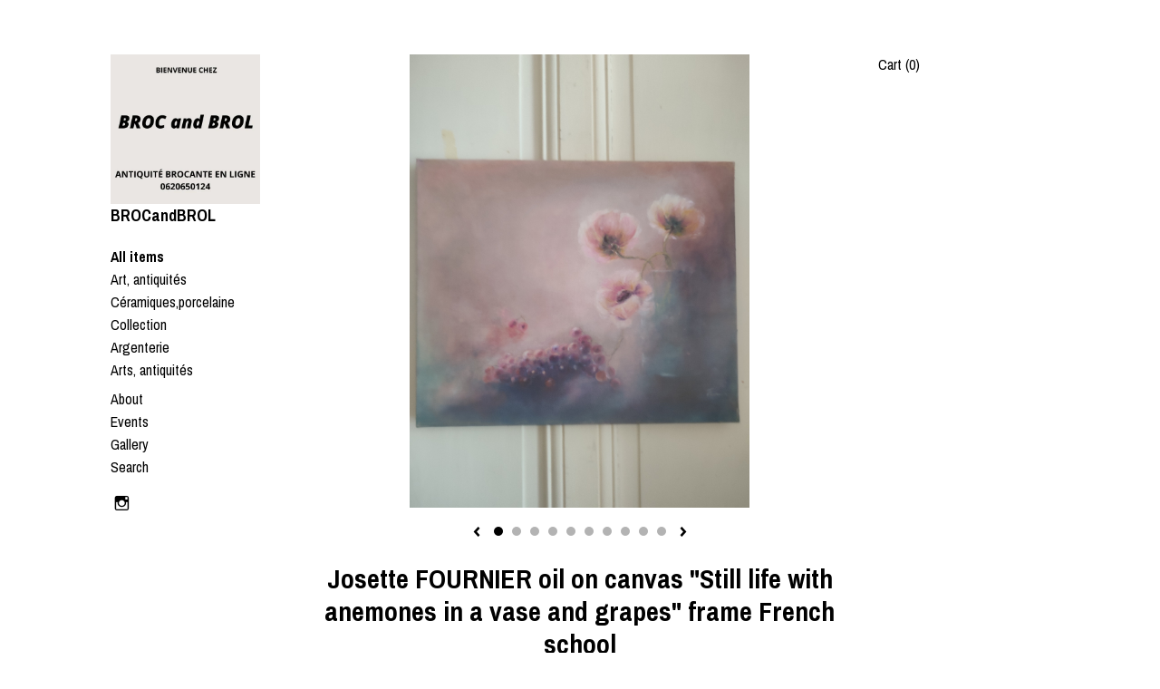

--- FILE ---
content_type: text/html; charset=UTF-8
request_url: https://www.brocandbrol.com/listing/1539987670/josette-fournier-oil-on-canvas-still
body_size: 22870
content:
<!DOCTYPE html>
<html prefix="og: http://ogp.me/ns#" lang="en">
    <head>
        <meta name="viewport" content="width=device-width, initial-scale=1, user-scalable=yes"/><meta property="content-type" content="text/html; charset=UTF-8" />
    <meta property="X-UA-Compatible" content="IE=edge" /><link rel="icon" href="https://i.etsystatic.com/13711608/r/isla/fbecf6/50941378/isla_75x75.50941378_k54wg8oo.jpg" type="image/x-icon" /><meta name="description" content="Josette FOURNIER oil on canvas Still life anemones and grapesbeautiful oil on canvas signed lower right J Fournier French school 20th centurystill life with crowned anemones in a glass vase and bunch of grapes countersigned on the back and titled Nature mortewell painted with pretty pastel colors a" />

<meta property="og:url" content="https://www.brocandbrol.com//listing/1539987670/josette-fournier-oil-on-canvas-still" />
<meta property="og:type" content="product" />
<meta property="og:title" content="Josette FOURNIER oil on canvas Still life with anemones in a vase and grapes frame French school" />
<meta property="og:description" content="Josette FOURNIER oil on canvas Still life anemones and grapesbeautiful oil on canvas signed lower right J Fournier French school 20th centurystill life with crowned anemones in a glass vase and bunch of grapes countersigned on the back and titled Nature mortewell painted with pretty pastel colors a" />
<meta property="og:image" content="https://i.etsystatic.com/13711608/r/il/f663d5/5843578948/il_fullxfull.5843578948_t16m.jpg" />
<meta property="og:site_name" content="BROCandBROL" />

<meta name="twitter:card" content="summary_large_image" />
<meta name="twitter:title" content="Josette FOURNIER oil on canvas Still life with anemones in a vase and grapes frame French school" />
<meta name="twitter:description" content="Josette FOURNIER oil on canvas Still life anemones and grapesbeautiful oil on canvas signed lower right J Fournier French school 20th centurystill life with crowned anemones in a glass vase and bunch of grapes countersigned on the back and titled Nature mortewell painted with pretty pastel colors a" />
<meta name="twitter:image" content="https://i.etsystatic.com/13711608/r/il/f663d5/5843578948/il_fullxfull.5843578948_t16m.jpg" /><link rel="canonical" href="https://www.brocandbrol.com/listing/1539987670/josette-fournier-oil-on-canvas-still" /><meta name="facebook-domain-verification" content="hdhoztxggxz1yn5iidmev2z5cfikuk" /><script nonce="xAChgncsQ3YCip6xUf990m0r">
    !function(e){var r=e.__etsy_logging={};r.errorQueue=[],e.onerror=function(e,o,t,n,s){r.errorQueue.push([e,o,t,n,s])},r.firedEvents=[];r.perf={e:[],t:!1,MARK_MEASURE_PREFIX:"_etsy_mark_measure_",prefixMarkMeasure:function(e){return"_etsy_mark_measure_"+e}},e.PerformanceObserver&&(r.perf.o=new PerformanceObserver((function(e){r.perf.e=r.perf.e.concat(e.getEntries())})),r.perf.o.observe({entryTypes:["element","navigation","longtask","paint","mark","measure","resource","layout-shift"]}));var o=[];r.eventpipe={q:o,logEvent:function(e){o.push(e)},logEventImmediately:function(e){o.push(e)}};var t=!(Object.assign&&Object.values&&Object.fromEntries&&e.Promise&&Promise.prototype.finally&&e.NodeList&&NodeList.prototype.forEach),n=!!e.CefSharp||!!e.__pw_resume,s=!e.PerformanceObserver||!PerformanceObserver.supportedEntryTypes||0===PerformanceObserver.supportedEntryTypes.length,a=!e.navigator||!e.navigator.sendBeacon,p=t||n,u=[];t&&u.push("fp"),s&&u.push("fo"),a&&u.push("fb"),n&&u.push("fg"),r.bots={isBot:p,botCheck:u}}(window);
</script>
        <title>Josette FOURNIER oil on canvas Still life with anemones in a vase and grapes frame French school</title>
    <link rel="stylesheet" href="https://www.etsy.com/ac/sasquatch/css/custom-shops/themes/stripe/main.2ee84c9600b38b.css" type="text/css" />
        <style id="font-style-override">
    @import url(https://fonts.googleapis.com/css?family=Archivo+Narrow:400,700);

    body, .btn, button {
        font-family: 'Archivo Narrow';
    }

    h1, .h1, h2, .h2, h3, .h3, h4,
    .h4, h5, .h5, h6, .h6 {
        font-family: 'Archivo Narrow';
        font-weight: 700;
    }

    strong, .strong {
        font-weight: 700;
    }

    .primary-font {
        font-family: 'Archivo Narrow';
    }

    .secondary-font {
        font-family: 'Archivo Narrow';
    }

</style>
        <style id="theme-style-overrides"> .compact-header .nav-toggle .patty, .compact-header .nav-toggle:before, .compact-header .nav-toggle:after {  background: #000000; } .compact-header .nav-wrapper, .compact-header nav {  background: #ffffff; } body {  background: #ffffff; } .custom-select .caret:after, .reviews .anchor-destination {  color: #000000; } body, a, .nav-list-item li button, .cart-trigger, .image-carousel.numbered-indicators .gallery-controls .bullet-item, .numbered-indicators button {  color: #000000; } .custom-select, .custom-select.focus, .numbered-indicators button {  border-color: #000000; } .numbered-indicators .slick-active button {  color: #000000;  border-color: #000000; } .listing-tabs .tab-selected {  border-bottom: 1px solid #ffffff; } strong, .logo-wrap a.strong, .nav-selected a, .nav-list-item-active, .eu-dispute-link, .eu-dispute-content a, .listing-content .eu-dispute-trigger-link, .reviews.anchor a {  color: #000000; } .btn {  background: #000000;  border-color: #000000;  color: #ffffff; } .btn:hover {  background: #000000; } .dot-indicators .slick-active button {  background: #000000;  border-color: #000000; } .listing-content .listing-divider {  background: #000000; } .dot-indicators button {  background: #000000; } .page-link.selected {  color: #000000 !important; } .listing-description a, .tab-content a, .shipping-locale a, .cart .cart-shipping-total a:hover {  color: #000000; } .post-date > * {  background: #ffffff; } .post-tags .post-tag {  background: #000000;  color: #ffffff; } .pattern-blog.post-page .related-links a, .btn-link {  background: #ffffff;  color: #000000; } .announcement {  background: #000000;  color: #ffffff; } .module-event-item {  border-color: #000000; }</style>
        
    </head>
    <body class="cart-dropdown" data-nnc="3:1769436323:vrLqjaVifuGdYlMoVqsMU6_2hboR:479a97d3f0fc11bc15fb70ed3f64536597239bca7067e0c925f4497a537835dd" itemscope itemtype="http://schema.org/LocalBusiness">
        
        <div class="content-wrapper">

    <header>
    <div data-module="hamburger-nav" class="compact-header title-and-icon
    
    
            
            has-icon
        
    ">
    <div class="nav-wrapper">
        <div class="col-group">
            <div class="col-xs-12">
                <button aria-label="toggle navigation" class="nav-toggle" data-ui="toggle">
                    <div class="patty"></div>
                </button>

                <div class="cart-trigger-wrapper">
                    <button data-module="cart-trigger" class="ss-etsy ss-cart cart-trigger" aria-label="Cart">
                        <span class="cart-count" data-ui="cart-count">0</span>
                    </button>
                </div>

                <div class="branding primary-font">
                    
                     <h2 class="h2 logo"> 
                                <a href="/">
            <div class="logo-image-and-title-container">
                <div class="logo-image-container">
                        <div class="region region-global" data-region="global">
    <div class="module pages-module module-shop-icon module-0 " data-module="shop-icon">
        <div class="module-inner" data-ui="module-inner">
            <img class="shop-icon" alt="" src="//i.etsystatic.com/13711608/r/isla/fbecf6/50941378/isla_75x75.50941378_k54wg8oo.jpg" srcset="//i.etsystatic.com/13711608/r/isla/fbecf6/50941378/isla_fullxfull.50941378_k54wg8oo.jpg 500w,//i.etsystatic.com/13711608/r/isla/fbecf6/50941378/isla_500x500.50941378_k54wg8oo.jpg 500w,//i.etsystatic.com/13711608/r/isla/fbecf6/50941378/isla_360x360.50941378_k54wg8oo.jpg 360w,//i.etsystatic.com/13711608/r/isla/fbecf6/50941378/isla_280x280.50941378_k54wg8oo.jpg 280w,//i.etsystatic.com/13711608/r/isla/fbecf6/50941378/isla_180x180.50941378_k54wg8oo.jpg 180w,//i.etsystatic.com/13711608/r/isla/fbecf6/50941378/isla_140x140.50941378_k54wg8oo.jpg 140w,//i.etsystatic.com/13711608/r/isla/fbecf6/50941378/isla_75x75.50941378_k54wg8oo.jpg 75w" />
        </div>
    </div>
</div>
                </div>
                    <div class="region region-global" data-region="global">
    <div class="module pages-module module-shop-name module-1120637917829 " data-module="shop-name">
        <div class="module-inner" data-ui="module-inner">
            <span class="module-shop-name-text shop-name" data-ui="text" itemprop="name">
    BROCandBROL
</span>
        </div>
    </div>
</div>
            </div>
        </a>


                     </h2> 
                    
                </div>
            </div>
        </div>
        <nav>
            <ul>
                    <li>
                        <form data-ui="search-bar" class="search" action="/search">
                            <div class="input-prepend-item">
                                <span class="ss-icon ss-search"></span>
                            </div>
                            <input name="q" type="search" aria-label="Search" placeholder="Search...">
                        </form>
                    </li>

                
<li>
    <a href="/shop" >
        Shop
    </a>
</li>
                
                
<li>
    <a href="/about" >
        About
    </a>
</li>
                
<li>
    <a href="/events" >
        Events
    </a>
</li>
                
<li>
    <a href="/gallery" >
        Gallery
    </a>
</li>

                
                    
<li>
    <a href="/contact-us" >
        Contact Us
    </a>
</li>            </ul>
        </nav>
    </div>

    <div class="blocker" data-ui="toggle"></div>
</div>
</header>
    <div class="col-group main-content">

        <div data-module="fixed-nav" class="col-offset-lg-1 col-md-2 col-lg-2 logo-container">
    <div class="logo-wrap">
        <div class="branding">
            <h2 class="h2 logo">
                        <a href="/">
            <div class="logo-image-and-title-container">
                <div class="logo-image-container">
                        <div class="region region-global" data-region="global">
    <div class="module pages-module module-shop-icon module-0 " data-module="shop-icon">
        <div class="module-inner" data-ui="module-inner">
            <img class="shop-icon" alt="" src="//i.etsystatic.com/13711608/r/isla/fbecf6/50941378/isla_75x75.50941378_k54wg8oo.jpg" srcset="//i.etsystatic.com/13711608/r/isla/fbecf6/50941378/isla_fullxfull.50941378_k54wg8oo.jpg 500w,//i.etsystatic.com/13711608/r/isla/fbecf6/50941378/isla_500x500.50941378_k54wg8oo.jpg 500w,//i.etsystatic.com/13711608/r/isla/fbecf6/50941378/isla_360x360.50941378_k54wg8oo.jpg 360w,//i.etsystatic.com/13711608/r/isla/fbecf6/50941378/isla_280x280.50941378_k54wg8oo.jpg 280w,//i.etsystatic.com/13711608/r/isla/fbecf6/50941378/isla_180x180.50941378_k54wg8oo.jpg 180w,//i.etsystatic.com/13711608/r/isla/fbecf6/50941378/isla_140x140.50941378_k54wg8oo.jpg 140w,//i.etsystatic.com/13711608/r/isla/fbecf6/50941378/isla_75x75.50941378_k54wg8oo.jpg 75w" />
        </div>
    </div>
</div>
                </div>
                    <div class="region region-global" data-region="global">
    <div class="module pages-module module-shop-name module-1120637917829 " data-module="shop-name">
        <div class="module-inner" data-ui="module-inner">
            <span class="module-shop-name-text shop-name" data-ui="text" itemprop="name">
    BROCandBROL
</span>
        </div>
    </div>
</div>
            </div>
        </a>


            </h2>
        </div>
        
                <ul class="nav-list-item">
                    <li class="all-items">
                        <a href="/" class="">
                            All items
                        </a>
                    </li>
                </ul>

            <ul class="nav-list-item">
                    <li>
                        <a class="" href="https://www.brocandbrol.com/shop/28764216/art-antiquites">
                            Art, antiquités
                        </a>
                    </li>
                    <li>
                        <a class="" href="https://www.brocandbrol.com/shop/28764324/ceramiquesporcelaine">
                            Céramiques,porcelaine
                        </a>
                    </li>
                    <li>
                        <a class="" href="https://www.brocandbrol.com/shop/28764330/collection">
                            Collection
                        </a>
                    </li>
                    <li>
                        <a class="" href="https://www.brocandbrol.com/shop/28823919/argenterie">
                            Argenterie
                        </a>
                    </li>
                    <li>
                        <a class="" href="https://www.brocandbrol.com/shop/44719419/arts-antiquites">
                            Arts, antiquités
                        </a>
                    </li>
            </ul>

            <ul class="nav-list-item">
                <div class="about">
                    <li>
                    </li>
                </div>
            </ul>

        <ul class="nav-list-item page-links">
                <li class="about">
                    <a href="/about" class="">
                        About
                    </a>
                </li>
                <li class="events">
                    <a href="/events" class="">
                        Events
                    </a>
                </li>
                <li class="gallery">
                    <a href="/gallery" class="">
                        Gallery
                    </a>
                </li>
        </ul>

            <ul class="nav-list-item">
                <li>
                    <div data-module="search-trigger" class="site-search">
                        <button data-ui="search-trigger">Search</button>
                        <form data-ui="search-bar" class="search" action="/search">
                            <input name="q" type="text" placeholder="Search..." aria-label="Search">
                            <input class="btn" type="submit" value="Go">
                        </form>
                    </div>
                </li>
            </ul>

            <div class="nav-list-item">
                    <div class="social-media-button">
                        <a href="https://www.instagram.com/brocandbrol/?hl=fr" target="_blank">
                            <span class="ss-icon ss-instagram text-secondary "></span>
                        </a>
                    </div>
            </div>
    </div>

    <br />
    
</div>

        <div class="col-xs-12 col-md-8 col-lg-6">
                <div data-ui="gallery" data-module="listing-carousel" class="listing-carousel dot-indicators">
        <div data-ui="slides" class="listing-carousel-slides">
                <div data-ui="slide" class="listing-image">
                    <img data-ui="image" class="zoom-image  clickable " src="https://i.etsystatic.com/13711608/r/il/f663d5/5843578948/il_fullxfull.5843578948_t16m.jpg" width="2250" height="3000" />
                </div>
                <div data-ui="slide" class="listing-image">
                    <img data-ui="image" class="zoom-image  clickable " src="https://i.etsystatic.com/13711608/r/il/3f7964/5891673847/il_fullxfull.5891673847_ocgx.jpg" width="2250" height="3000" />
                </div>
                <div data-ui="slide" class="listing-image">
                    <img data-ui="image" class="zoom-image  clickable " src="https://i.etsystatic.com/13711608/r/il/715123/5891673911/il_fullxfull.5891673911_pv7z.jpg" width="2250" height="3000" />
                </div>
                <div data-ui="slide" class="listing-image">
                    <img data-ui="image" class="zoom-image  clickable " src="https://i.etsystatic.com/13711608/r/il/b1d5ae/5843578504/il_fullxfull.5843578504_jykz.jpg" width="2250" height="3000" />
                </div>
                <div data-ui="slide" class="listing-image">
                    <img data-ui="image" class="zoom-image  clickable " src="https://i.etsystatic.com/13711608/r/il/c99c6e/5891674027/il_fullxfull.5891674027_pfd5.jpg" width="2250" height="3000" />
                </div>
                <div data-ui="slide" class="listing-image">
                    <img data-ui="image" class="zoom-image  clickable " src="https://i.etsystatic.com/13711608/r/il/0925b6/5891674105/il_fullxfull.5891674105_by9u.jpg" width="2250" height="3000" />
                </div>
                <div data-ui="slide" class="listing-image">
                    <img data-ui="image" class="zoom-image  clickable " src="https://i.etsystatic.com/13711608/r/il/456f9e/5891674153/il_fullxfull.5891674153_hrhb.jpg" width="2250" height="3000" />
                </div>
                <div data-ui="slide" class="listing-image">
                    <img data-ui="image" class="zoom-image  clickable " src="https://i.etsystatic.com/13711608/r/il/773afd/5891674279/il_fullxfull.5891674279_rlyp.jpg" width="2250" height="3000" />
                </div>
                <div data-ui="slide" class="listing-image">
                    <img data-ui="image" class="zoom-image  clickable " src="https://i.etsystatic.com/13711608/r/il/de7547/5891674205/il_fullxfull.5891674205_n1c6.jpg" width="2250" height="3000" />
                </div>
                <div data-ui="slide" class="listing-image">
                    <img data-ui="image" class="zoom-image  clickable " src="https://i.etsystatic.com/13711608/r/il/823f1b/5279955495/il_fullxfull.5279955495_m7v5.jpg" width="2254" height="3000" />
                </div>
        </div>

        <div class="carousel-controls">
            <a href="#" aria-label="show previous listing image" data-ui="prev-arrow" class="ss-icon ss-navigateleft prev-arrow"></a>
            <span data-ui="carousel-dots" class="dots"></span>
            <a href="#" aria-label="show next listing image" data-ui="next-arrow" class="ss-icon ss-navigateright next-arrow"></a>
        </div>
    </div>

            <div class="listing-content">
                <div class="listing-purchase-box mb-xs-6" data-module="listing-purchase-box">
    <h1 class="listing-title">
    Josette FOURNIER oil on canvas &quot;Still life with anemones in a vase and grapes&quot; frame French school
</h1><p class="listing-price">
    <span>
                <span data-ui="base-price">$229.05</span>

    </span>
</p>

    <img height="1" width="1" id="fb-view-content" data-title="Josette FOURNIER oil on canvas &quot;Still life with anemones in a vase and grapes&quot; frame French school" style="display:none" src="https://www.facebook.com/tr?id=&amp;ev=ViewContent&amp;cd[currency]=USD&amp;cd[value]=229.05&amp;cd[content_name]=Josette FOURNIER oil on canvas &quot;Still life with anemones in a vase and grapes&quot; frame French school"/>
            <div class="promo-message"><span class="etsy-icon icon-smaller"><svg xmlns="http://www.w3.org/2000/svg" viewBox="0 0 24 24" aria-hidden="true" focusable="false"><path d="M21 2h-8c-.3 0-.5.1-.7.3l-10 10c-.4.4-.4 1 0 1.4l8 8c.4.4 1 .4 1.4 0l10-10c.2-.2.3-.4.3-.7V3c0-.6-.4-1-1-1zm-4 7c-1.1 0-2-.9-2-2s.9-2 2-2 2 .9 2 2-.9 2-2 2z"/></svg></span> Spend $247.63 and get 17% off your order</div>
        <div class="shipping-locale" data-module="shipping-trigger">
        <div class="shipping-locale-details " data-ui="shipping-locale-details">
            <span>Shipping to </span>
            <a href="#" data-ui="shipping-country">United States</a>:
            <span data-ui="free-shipping" class="hidden">Free</span>
            <span data-ui="shipping-cost">$63.64</span>
        </div>

    </div>
        <form data-ui="form">
    <div data-ui="variation-selects">
        
<input name="quantity" type="hidden" value="1" />

<input name="offeringId" type="hidden" value="17719858546" />
    </div>


    <div class="error-message hidden" data-ui="error-message" data-cart-error-msg="There was a cart error." data-multiple-errors-msg="Please select from the available options" data-generic-error="There was an error changing your options. Please try again in a few minutes." data-zero-inventory-error-msg="Sorry, this item has sold."></div>


    <input type="hidden" name="quantity" value="1" />

    <div class="actions">
        <button type="submit" class="btn btn-primary"
                              data-ui="submit-button">
            <span data-ui="loading-indicator" class="spinner spinner-submit">
                <span>Loading</span>
            </span>

            <span>
                Add to cart
            </span>
        </button>
    </div>

    <input name="listingId" type="hidden" value="1539987670" />
</form>

    </div>
                    <div data-module="share" class="listing-share">
        <ul>
                <li>
                    <a href="#" aria-label="social media share for  facebook" data-url="//www.facebook.com/sharer.php?&u=https%3A%2F%2Fwww.brocandbrol.com%2F%2Flisting%2F1539987670%2Fjosette-fournier-oil-on-canvas-still&t=Josette+FOURNIER+oil+on+canvas+%22Still+life+with+anemones+in+a+vase+and+grapes%22+frame+French+school" data-ui="share-link" data-popup-height="400" data-popup-width="600">
                        <span class="ss-icon ss-facebook" ></span>
                    </a>
                </li>
                <li>
                    <a href="#" aria-label="social media share for  twitter" data-url="//twitter.com/intent/tweet?status=Josette+FOURNIER+oil+on+canvas+%22Still+life+with+anemones+in+a+vase+and+grapes%22+frame+French+school+https%3A%2F%2Fwww.brocandbrol.com%2F%2Flisting%2F1539987670%2Fjosette-fournier-oil-on-canvas-still" data-ui="share-link" data-popup-height="400" data-popup-width="600">
                        <span class="ss-icon ss-twitter" ></span>
                    </a>
                </li>
                <li>
                    <a href="#" aria-label="social media share for  pinterest" data-url="//www.pinterest.com/pin/create/button/?url=https%3A%2F%2Fwww.brocandbrol.com%2F%2Flisting%2F1539987670%2Fjosette-fournier-oil-on-canvas-still&media=https%3A%2F%2Fi.etsystatic.com%2F13711608%2Fr%2Fil%2Ff663d5%2F5843578948%2Fil_fullxfull.5843578948_t16m.jpg&description=Josette+FOURNIER+oil+on+canvas+%22Still+life+with+anemones+in+a+vase+and+grapes%22+frame+French+school" data-ui="share-link" data-popup-height="600" data-popup-width="800">
                        <span class="ss-icon ss-pinterest" ></span>
                    </a>
                </li>
                <li>
                    <a href="#" data-module="convo-trigger" data-convo-trigger-location="purchase-box" class="" >
    Ask a question
</a>
                </li>
        </ul>
    </div>

                <div class="listing-description listing-prose">
                    <h3 class="listing-description-header">
                        Details
                    </h3>
                    <p>
                        Josette FOURNIER oil on canvas &quot;Still life anemones and grapes&quot;<br><br>beautiful oil on canvas signed lower right J Fournier French school 20th century<br>still life with crowned anemones in a glass vase and bunch of grapes countersigned on the back and titled Nature morte<br>well painted with pretty pastel colors and a rendering in the genre of artistic blur<br>chassis 38 x 46 cm<br>weight 586gr<br>the photos are an integral part of the description<br><br>The items I offer for sale are not new, they are old items, sometimes hundreds of years old, which may show signs of use.<br>Free delivery is via Mondial Relay<br>Returns accepted only in the European Union<br>Customs and import taxes are the buyer&#39;s responsibility. I am not responsible for delays caused by customs.
                    </p>
                </div>

                <div class="listing-divider"></div>
                                <div class="listing-divider"></div>
                    <div class="structured-policy-page">
    <div class="structured-policies">
                <div class="structured-policy-section">
            <h3>Shipping from France</h3>

<h4>Processing time</h4>
    <p>1-2 business days</p>


    <h4>Customs and import taxes</h4>
    <p>Buyers are responsible for any customs and import taxes that may apply. I'm not responsible for delays due to customs.</p>
</div>
        <div class="structured-policy-section">
    <h3>Payment Options</h3>
    <div class="b pb-xs-2 secure-options no-subheader">
        <span class="ss-etsy secure-lock ss-lock pr-xs-1"></span>Secure options
    </div>
    <ul class="payment-types">
        <li class="dc-icon-list">
            <span class="dc-payment-icon pi-visa"></span>
        </li>
        <li class="dc-icon-list">
            <span class="dc-payment-icon pi-mastercard"></span>
        </li>
        <li class="dc-icon-list">
            <span class="dc-payment-icon pi-amex"></span>
        </li>
        <li class="dc-icon-list">
            <span class="dc-payment-icon pi-discover"></span>
        </li>
        <li class="dc-icon-list">
            <span class="dc-payment-icon pi-paypal"></span>
        </li>
        <li class="dc-icon-list">
            <span class="dc-payment-icon pi-apple-pay"></span>
        </li>
        <li class="dc-icon-list">
            <span class="dc-payment-icon pi-sofort"></span>
        </li>
        <li class="dc-icon-list">
            <span class="dc-payment-icon pi-ideal"></span>
        </li>
        <li class="dc-icon-list text-gray-lighter text-smaller">
            <span class="dc-payment-icon pi-giftcard mr-xs-1"></span> <span class="text-smaller">Accepts Etsy gift cards </span>
        </li>
</ul>
</div>        <div class="structured-policy-section">
    <h3>Returns & Exchanges</h3>





    <h4>I don't accept returns, exchanges, or cancellations</h4>
    <p>But please contact me if you have any problems with your order.</p>



</div>
        <div class="structured-policy-section">
    <h3>Privacy policy</h3>
    <p class="no-subheader">Conditions générales de vente<br />
<br />
Les présentes conditions de vente sont conclues d’une part par la société Faivre Gilles dont le siège social est situé à Cornas 134 avenue du colonel Rousset, immatriculée au Registre du Commerce et des Sociétés de Aubenas sous le numéro 43132332800010 ci-après dénommée &quot;Broc and Brol&quot;  et gérant le site https://brocandbrol.etsy.com et, d’autre part, par toute personne physique ou morale souhaitant procéder à un achat via le site internet Etsy dénommée ci-après &quot; l’acheteur &quot;.<br />
Article 1. Objet <br />
Les présentes conditions de vente visent à définir les relations contractuelles entre Broc and Brol et l’acheteur et les conditions applicables à tout achat effectué par le biais du site internet Etsy. L’acquisition d’un produit à travers le présent site implique une acceptation sans réserve par l’acheteur des présentes conditions de vente dont l’acheteur reconnaît avoir pris connaissance préalablement à sa commande. La société Broc and Brol conserve la possibilité de modifier à tout moment ces conditions de ventes, afin de respecter toute nouvelle réglementation ou dans le but d&#39;améliorer l’utilisation de son site. De ce fait, les conditions applicables seront celles en vigueur à la date de la commande par l’acheteur.<br />
Article 2. Produits <br />
Les produits proposés sont ceux qui figurent sur le site https://brocandbrol.etsy.com de la société Broc and Brol dans la limite des stocks disponibles. La société Broc and Brol  se réserve le droit de modifier à tout moment l’assortiment de produits. Chaque produit est présenté sur le site internet sous forme d’un descriptif reprenant ses principales caractéristiques techniques Les photographies sont les plus fidèles possibles mais n’engagent en rien le Vendeur. La vente des produits présentés dans le site est destinée à tous les acheteurs résidants dans les pays qui autorisent pleinement l’entrée sur leur territoire de ces produits.<br />
Article 3. Tarifs <br />
Les prix figurant sur les fiches produits du catalogue internet et sont des prix en Euros (€) toutes taxes comprises (TTC) <br />
La société Broc and Brol se réserve le droit de modifier ses prix à tout moment, étant toutefois entendu que le prix figurant au catalogue le jour de la commande sera le seul applicable à l’acheteur. Les prix indiqués ne comprennent pas les frais de livraison, facturés en supplément du prix des produits achetés suivant le montant total de la commande. <br />
Article 4. Commande et modalités de paiement. La société Broc and Brol propose à l’acheteur de commander et régler ses produits selon les modalités du site Etsy<br />
- La confirmation d’une commande entraîne acceptation des présentes conditions de vente, la reconnaissance d’en avoir parfaite connaissance et la renonciation à se prévaloir de ses propres conditions d’achat. <br />
Article 5. Réserve de propriété <br />
La société Broc and Brol conserve la propriété pleine et entière des produits vendus jusqu&#39;au parfait encaissement du prix, en principal, frais et taxes compris.<br />
Article 6. Rétractation <br />
En vertu de l’article L121-20 du Code de la consommation, l’acheteur résidant en Union Européenne dispose d&#39;un délai de quatorze jours ouvrables à compter de la livraison de leur commande pour exercer son droit de rétractation et ainsi faire retour du produit au vendeur pour échange ou remboursement sans pénalité, à l’exception des frais de retour.<br />
Article 7. Livraison <br />
Les livraisons sont faites à l’adresse indiquée sur le bon de commande qui ne peut être que dans la zone géographique convenue. L’acheteur est tenu de vérifier en présence du préposé de La Poste ou du livreur, l’état de l’emballage de la marchandise et son contenu à la livraison. En cas de dommage pendant le transport, toute protestation doit être effectuée auprès du transporteur dans un délai de trois jours à compter de la livraison.<br />
 Article 8. Responsabilité <br />
La société Broc and Brol dans le processus de vente à distance, n’est tenue que par une obligation de moyens. Sa responsabilité ne pourra être engagée pour un dommage résultant de l’utilisation du réseau Internet tel que perte de données, intrusion, virus, rupture du service, ou autres problèmes involontaires.<br />
Article 9. Propriété intellectuelle <br />
Tous les éléments du site https://brocandbrol.etsy.com sont et restent la propriété intellectuelle et exclusive de la société Broc and Brol  <br />
Personne n’est autorisé à reproduire, exploiter, ou utiliser à quelque titre que ce soit, même partiellement, des éléments du site qu’ils soient sous forme de photo, logo, visuel ou texte.<br />
Article 10. Données à caractère personnel<br />
La société Broc and Brol s&#39;engage à préserver la confidentialité des informations fournies par l’acheteur, qu&#39;il serait amené à transmettre pour l&#39;utilisation de certains services. Toute information le concernant est soumise aux dispositions de la loi n° 78-17 du 6 janvier 1978. A ce titre, l&#39;internaute dispose d&#39;un droit d&#39;accès, de modification et de suppression des informations le concernant. <br />
Article 11. Règlement des litiges <br />
Les présentes conditions de vente à distance sont soumises à la loi française. Pour tous litiges ou contentieux, le Tribunal compétent sera celui de Privas</p>
    <ul class="bullet-points">
    </ul>
</div>
            </div>
</div>
            </div>
        </div>

        <div class="col-lg-3 fixed-cart-trigger">
    <span class="cart-wrapper display-inline-block">
    <div class="text-primary display-block">
        <a href="#" data-module="cart-trigger">
            Cart (<span data-ui="cart-count">0</span>)
        </a>
    </div>
</span></div>
    </div>
</div>

<footer data-module="footer">
        
    <div class="content-wrapper">
        <div class="col-group">
            <div class="col-offset-lg-1 col-md-2 col-lg-2 nav-column">
                <div class="footer-section">
                    <h3 class="heading">
                        Navigate
                    </h3>
                    <nav>
                        <ul>
                                <li>
                                    <a href="/" >
                                        Shop
                                    </a>
                                </li>
                            
                            
<li>
    <a href="/about" >
        About
    </a>
</li>
                            
<li>
    <a href="/events" >
        Events
    </a>
</li>
                            
<li>
    <a href="/gallery" >
        Gallery
    </a>
</li>
                            
<li>
    <a href="/contact-us" >
        Contact Us
    </a>
</li>


                            
<li>
    <a href="/policy" >
        Shipping and Policies
    </a>
</li>
                        </ul>
                    </nav>
                </div>
            </div>

            <div class="col-xs-12 col-md-8 col-lg-6 elsewhere-column">
                <div class="footer-section">
                        <h3 class="heading">
                            Elsewhere
                        </h3>

                        <nav>
                            <ul>
                                    <li>
                                        <a href="https://www.instagram.com/brocandbrol/?hl=fr" target="_blank">
                                            Instagram
                                        </a>
                                    </li>
                            </ul>
                        </nav>
                </div>
            </div>

            <div class="col-lg-3 fineprint-column">
                <div class="footer-section footer-fine-print">
                    <h3 class="heading">
                        Fine Print
                    </h3>
                    <ul>
                        <li>
                            All rights reserved
                        </li>
                        <li class="break-long">
                            &copy; 2026 BROCandBROL
                        </li>
                        <li class="footer-powered">
                            <a href="https://www.etsy.com/pattern?ref=brocandbrol-pwrdby" target="_blank" data-no-preview-hijack>
    Powered by Etsy
</a>
                        </li>
                    </ul>
                </div>
            </div>
        </div>
    </div>
</footer>

    <div data-module="cart" class="cart" role="dialog">
        <div class="store-cart-container" data-ui="cart-box" tabindex="0">
            <div class="store-cart-box">
                <div class="cart-header">
                        <span class="item-count">0 items in your cart</span>
                    <button class="close-cart" data-ui="close-cart" aria-label="Close">Close</button>
                    <button class="close-cart-x-button" data-ui="close-cart" aria-label="Close"> <span class="close-cart-x-icon"></span> </button>
                </div>

                <div class="cart-content clearfix" data-ui="cart-content">
                        <div class="cart-empty">
                            <h3>Keep shopping! :)</h3>
                        </div>
                </div>

            </div>
        </div>
    </div>
 <div class="impressum-form-container">
    <div class="impressum impressum-form" data-ui="impressum">
        <div class="inner-container">
            <div class="impressum-header">
                <h3>Legal imprint</h3>
                <div class="impressum-content" data-ui="impressum-content"></div>
            </div>
             <div class="impressum-close-btn form-button-container">
                <button class="btn" data-ui="impressum-close-btn">
                    <span class="btn-text">Close</span>
                </button>
            </div>
        </div>
    </div>
</div>
    <div data-ui="zoom" data-module="zoom" class="zoom-listing-carousel dot-indicators">
        <div data-ui="zoom-flag" class="zoom-flag"></div>
        <div class="zoom-share">
            <div data-module="share">
                <span class="share-text"> Share </span>
                    <a class="ss-icon" aria-label="social media share for  facebook" data-url="//www.facebook.com/sharer.php?&u=https%3A%2F%2Fwww.brocandbrol.com%2F%2Flisting%2F1539987670%2Fjosette-fournier-oil-on-canvas-still&t=Josette+FOURNIER+oil+on+canvas+%22Still+life+with+anemones+in+a+vase+and+grapes%22+frame+French+school" target="_blank" data-ui="share-link" data-popup-height="400" data-popup-width="600">
                        <span class="ss-icon ss-facebook"></span>
                    </a>
                    <a class="ss-icon" aria-label="social media share for  twitter" data-url="//twitter.com/intent/tweet?status=Josette+FOURNIER+oil+on+canvas+%22Still+life+with+anemones+in+a+vase+and+grapes%22+frame+French+school+https%3A%2F%2Fwww.brocandbrol.com%2F%2Flisting%2F1539987670%2Fjosette-fournier-oil-on-canvas-still" target="_blank" data-ui="share-link" data-popup-height="400" data-popup-width="600">
                        <span class="ss-icon ss-twitter"></span>
                    </a>
                    <a class="ss-icon" aria-label="social media share for  pinterest" data-url="//www.pinterest.com/pin/create/button/?url=https%3A%2F%2Fwww.brocandbrol.com%2F%2Flisting%2F1539987670%2Fjosette-fournier-oil-on-canvas-still&media=https%3A%2F%2Fi.etsystatic.com%2F13711608%2Fr%2Fil%2Ff663d5%2F5843578948%2Fil_fullxfull.5843578948_t16m.jpg&description=Josette+FOURNIER+oil+on+canvas+%22Still+life+with+anemones+in+a+vase+and+grapes%22+frame+French+school" target="_blank" data-ui="share-link" data-popup-height="600" data-popup-width="800">
                        <span class="ss-icon ss-pinterest"></span>
                    </a>
            </div>
        </div>
        <div data-ui="slides" class="listing-carousel-slides"></div>

        <div data-ui="prev-arrow" class="prev-arrow-radius click-radius">
            <button href="#" aria-label="show previous listing image" class="ss-icon ss-navigateleft prev arrow zoom-icon"></button>
        </div>
        <div data-ui="next-arrow" class="next-arrow-radius click-radius">
            <button href="#" aria-label="show next listing image" class="ss-icon ss-navigateright next arrow zoom-icon"></button>
        </div>
        <span data-ui="carousel-dots" class="dots"></span>
    </div>

<div class="shipping-form-container hidden" data-ui="shipping-modal">
    <div class="shipping-form-overlay" data-ui="shipping-form-overlay"></div>
    <div class="shipping-form">
        <div class="shipping-form-header">
            <span class="shipping-form-title">Get Shipping Cost</span>
            <button class="shipping-form-close" data-ui="close-shipping-form">Close</button>
        </div>
        <form data-ui="shipping-calculator-form">
    <div class="shipping-form-content">
        <div class="error hidden" data-ui="shipping-problem" >
            <p>There was a problem calculating your shipping. Please try again.</p>
        </div>
        <div class="custom-select shipping-calculator-custom-select" data-ui="custom-select">
            <div class="custom-select-label">Choose Country</div>
            <div class="caret"></div>
            <select aria-label=Choose Country name="country_id" data-ui="shipping-country">
                <option disabled selected>Choose Country</option>
                <option disabled>----------</option>
                    <option value="AU">Australia</option>
                    <option value="CA">Canada</option>
                    <option value="FR">France</option>
                    <option value="DE">Germany</option>
                    <option value="GR">Greece</option>
                    <option value="IN">India</option>
                    <option value="IE">Ireland</option>
                    <option value="IT">Italy</option>
                    <option value="JP">Japan</option>
                    <option value="NZ">New Zealand</option>
                    <option value="PL">Poland</option>
                    <option value="PT">Portugal</option>
                    <option value="ES">Spain</option>
                    <option value="NL">The Netherlands</option>
                    <option value="GB">United Kingdom</option>
                    <option value="US"selected>United States</option>
                    <option  disabled>----------</option>
                    <option value="AF">Afghanistan</option>
                    <option value="AX">Åland Islands</option>
                    <option value="AL">Albania</option>
                    <option value="DZ">Algeria</option>
                    <option value="AS">American Samoa</option>
                    <option value="AD">Andorra</option>
                    <option value="AO">Angola</option>
                    <option value="AI">Anguilla</option>
                    <option value="AQ">Antarctica</option>
                    <option value="AG">Antigua and Barbuda</option>
                    <option value="AR">Argentina</option>
                    <option value="AM">Armenia</option>
                    <option value="AW">Aruba</option>
                    <option value="AU">Australia</option>
                    <option value="AT">Austria</option>
                    <option value="AZ">Azerbaijan</option>
                    <option value="BS">Bahamas</option>
                    <option value="BH">Bahrain</option>
                    <option value="BD">Bangladesh</option>
                    <option value="BB">Barbados</option>
                    <option value="BE">Belgium</option>
                    <option value="BZ">Belize</option>
                    <option value="BJ">Benin</option>
                    <option value="BM">Bermuda</option>
                    <option value="BT">Bhutan</option>
                    <option value="BO">Bolivia</option>
                    <option value="BQ">Bonaire, Sint Eustatius and Saba</option>
                    <option value="BA">Bosnia and Herzegovina</option>
                    <option value="BW">Botswana</option>
                    <option value="BV">Bouvet Island</option>
                    <option value="BR">Brazil</option>
                    <option value="IO">British Indian Ocean Territory</option>
                    <option value="VG">British Virgin Islands</option>
                    <option value="BN">Brunei</option>
                    <option value="BG">Bulgaria</option>
                    <option value="BF">Burkina Faso</option>
                    <option value="BI">Burundi</option>
                    <option value="KH">Cambodia</option>
                    <option value="CM">Cameroon</option>
                    <option value="CA">Canada</option>
                    <option value="CV">Cape Verde</option>
                    <option value="KY">Cayman Islands</option>
                    <option value="CF">Central African Republic</option>
                    <option value="TD">Chad</option>
                    <option value="CL">Chile</option>
                    <option value="CN">China</option>
                    <option value="CX">Christmas Island</option>
                    <option value="CC">Cocos (Keeling) Islands</option>
                    <option value="CO">Colombia</option>
                    <option value="KM">Comoros</option>
                    <option value="CG">Congo, Republic of</option>
                    <option value="CK">Cook Islands</option>
                    <option value="CR">Costa Rica</option>
                    <option value="HR">Croatia</option>
                    <option value="CW">Curaçao</option>
                    <option value="CY">Cyprus</option>
                    <option value="CZ">Czech Republic</option>
                    <option value="DK">Denmark</option>
                    <option value="DJ">Djibouti</option>
                    <option value="DM">Dominica</option>
                    <option value="DO">Dominican Republic</option>
                    <option value="EC">Ecuador</option>
                    <option value="EG">Egypt</option>
                    <option value="SV">El Salvador</option>
                    <option value="GQ">Equatorial Guinea</option>
                    <option value="ER">Eritrea</option>
                    <option value="EE">Estonia</option>
                    <option value="ET">Ethiopia</option>
                    <option value="FK">Falkland Islands (Malvinas)</option>
                    <option value="FO">Faroe Islands</option>
                    <option value="FJ">Fiji</option>
                    <option value="FI">Finland</option>
                    <option value="FR">France</option>
                    <option value="GF">French Guiana</option>
                    <option value="PF">French Polynesia</option>
                    <option value="TF">French Southern Territories</option>
                    <option value="GA">Gabon</option>
                    <option value="GM">Gambia</option>
                    <option value="GE">Georgia</option>
                    <option value="DE">Germany</option>
                    <option value="GH">Ghana</option>
                    <option value="GI">Gibraltar</option>
                    <option value="GR">Greece</option>
                    <option value="GL">Greenland</option>
                    <option value="GD">Grenada</option>
                    <option value="GP">Guadeloupe</option>
                    <option value="GU">Guam</option>
                    <option value="GT">Guatemala</option>
                    <option value="GG">Guernsey</option>
                    <option value="GN">Guinea</option>
                    <option value="GW">Guinea-Bissau</option>
                    <option value="GY">Guyana</option>
                    <option value="HT">Haiti</option>
                    <option value="HM">Heard Island and McDonald Islands</option>
                    <option value="VA">Holy See (Vatican City State)</option>
                    <option value="HN">Honduras</option>
                    <option value="HK">Hong Kong</option>
                    <option value="HU">Hungary</option>
                    <option value="IS">Iceland</option>
                    <option value="IN">India</option>
                    <option value="ID">Indonesia</option>
                    <option value="IQ">Iraq</option>
                    <option value="IE">Ireland</option>
                    <option value="IM">Isle of Man</option>
                    <option value="IL">Israel</option>
                    <option value="IT">Italy</option>
                    <option value="IC">Ivory Coast</option>
                    <option value="JM">Jamaica</option>
                    <option value="JP">Japan</option>
                    <option value="JE">Jersey</option>
                    <option value="JO">Jordan</option>
                    <option value="KZ">Kazakhstan</option>
                    <option value="KE">Kenya</option>
                    <option value="KI">Kiribati</option>
                    <option value="KV">Kosovo</option>
                    <option value="KW">Kuwait</option>
                    <option value="KG">Kyrgyzstan</option>
                    <option value="LA">Laos</option>
                    <option value="LV">Latvia</option>
                    <option value="LB">Lebanon</option>
                    <option value="LS">Lesotho</option>
                    <option value="LR">Liberia</option>
                    <option value="LY">Libya</option>
                    <option value="LI">Liechtenstein</option>
                    <option value="LT">Lithuania</option>
                    <option value="LU">Luxembourg</option>
                    <option value="MO">Macao</option>
                    <option value="MK">Macedonia</option>
                    <option value="MG">Madagascar</option>
                    <option value="MW">Malawi</option>
                    <option value="MY">Malaysia</option>
                    <option value="MV">Maldives</option>
                    <option value="ML">Mali</option>
                    <option value="MT">Malta</option>
                    <option value="MH">Marshall Islands</option>
                    <option value="MQ">Martinique</option>
                    <option value="MR">Mauritania</option>
                    <option value="MU">Mauritius</option>
                    <option value="YT">Mayotte</option>
                    <option value="MX">Mexico</option>
                    <option value="FM">Micronesia, Federated States of</option>
                    <option value="MD">Moldova</option>
                    <option value="MC">Monaco</option>
                    <option value="MN">Mongolia</option>
                    <option value="ME">Montenegro</option>
                    <option value="MS">Montserrat</option>
                    <option value="MA">Morocco</option>
                    <option value="MZ">Mozambique</option>
                    <option value="MM">Myanmar (Burma)</option>
                    <option value="NA">Namibia</option>
                    <option value="NR">Nauru</option>
                    <option value="NP">Nepal</option>
                    <option value="AN">Netherlands Antilles</option>
                    <option value="NC">New Caledonia</option>
                    <option value="NZ">New Zealand</option>
                    <option value="NI">Nicaragua</option>
                    <option value="NE">Niger</option>
                    <option value="NG">Nigeria</option>
                    <option value="NU">Niue</option>
                    <option value="NF">Norfolk Island</option>
                    <option value="MP">Northern Mariana Islands</option>
                    <option value="NO">Norway</option>
                    <option value="OM">Oman</option>
                    <option value="PK">Pakistan</option>
                    <option value="PW">Palau</option>
                    <option value="PS">Palestine, State of</option>
                    <option value="PA">Panama</option>
                    <option value="PG">Papua New Guinea</option>
                    <option value="PY">Paraguay</option>
                    <option value="PE">Peru</option>
                    <option value="PH">Philippines</option>
                    <option value="PL">Poland</option>
                    <option value="PT">Portugal</option>
                    <option value="PR">Puerto Rico</option>
                    <option value="QA">Qatar</option>
                    <option value="RE">Reunion</option>
                    <option value="RO">Romania</option>
                    <option value="RW">Rwanda</option>
                    <option value="BL">Saint Barthélemy</option>
                    <option value="SH">Saint Helena</option>
                    <option value="KN">Saint Kitts and Nevis</option>
                    <option value="LC">Saint Lucia</option>
                    <option value="MF">Saint Martin (French part)</option>
                    <option value="PM">Saint Pierre and Miquelon</option>
                    <option value="VC">Saint Vincent and the Grenadines</option>
                    <option value="WS">Samoa</option>
                    <option value="SM">San Marino</option>
                    <option value="ST">Sao Tome and Principe</option>
                    <option value="SA">Saudi Arabia</option>
                    <option value="SN">Senegal</option>
                    <option value="RS">Serbia</option>
                    <option value="CS">Serbia and Montenegro</option>
                    <option value="SC">Seychelles</option>
                    <option value="SL">Sierra Leone</option>
                    <option value="SG">Singapore</option>
                    <option value="SX">Sint Maarten (Dutch part)</option>
                    <option value="SK">Slovakia</option>
                    <option value="SI">Slovenia</option>
                    <option value="SB">Solomon Islands</option>
                    <option value="SO">Somalia</option>
                    <option value="ZA">South Africa</option>
                    <option value="GS">South Georgia and the South Sandwich Islands</option>
                    <option value="KR">South Korea</option>
                    <option value="SS">South Sudan</option>
                    <option value="ES">Spain</option>
                    <option value="LK">Sri Lanka</option>
                    <option value="SD">Sudan</option>
                    <option value="SR">Suriname</option>
                    <option value="SJ">Svalbard and Jan Mayen</option>
                    <option value="SZ">Swaziland</option>
                    <option value="SE">Sweden</option>
                    <option value="CH">Switzerland</option>
                    <option value="TW">Taiwan</option>
                    <option value="TJ">Tajikistan</option>
                    <option value="TZ">Tanzania</option>
                    <option value="TH">Thailand</option>
                    <option value="NL">The Netherlands</option>
                    <option value="TL">Timor-Leste</option>
                    <option value="TG">Togo</option>
                    <option value="TK">Tokelau</option>
                    <option value="TO">Tonga</option>
                    <option value="TT">Trinidad</option>
                    <option value="TN">Tunisia</option>
                    <option value="TR">Türkiye</option>
                    <option value="TM">Turkmenistan</option>
                    <option value="TC">Turks and Caicos Islands</option>
                    <option value="TV">Tuvalu</option>
                    <option value="UG">Uganda</option>
                    <option value="UA">Ukraine</option>
                    <option value="AE">United Arab Emirates</option>
                    <option value="GB">United Kingdom</option>
                    <option value="US">United States</option>
                    <option value="UM">United States Minor Outlying Islands</option>
                    <option value="UY">Uruguay</option>
                    <option value="VI">U.S. Virgin Islands</option>
                    <option value="UZ">Uzbekistan</option>
                    <option value="VU">Vanuatu</option>
                    <option value="VE">Venezuela</option>
                    <option value="VN">Vietnam</option>
                    <option value="WF">Wallis and Futuna</option>
                    <option value="EH">Western Sahara</option>
                    <option value="YE">Yemen</option>
                    <option value="CD">Zaire (Democratic Republic of Congo)</option>
                    <option value="ZM">Zambia</option>
                    <option value="ZW">Zimbabwe</option>
            </select>
        </div>
        <div class="postal-code-container hidden" data-ui="shipping-postal-code-container">
            <label>Zip or Postal Code</label>
            <div class="error hidden" data-ui="postal-code-error" >
                <p>Please Enter a Valid Zip or Postal Code</p>
            </div>
            <input name="postal_code" class="postal-code-input" type="text" data-ui="shipping-postal-code" />
        </div>
            <input name="listing_id" type="hidden" value="1539987670" data-ui="listing-id"/>
    </div>
    <div class="shipping-form-footer">
        <div class="shipping-form-button-container">
            <button class="btn btn-primary" data-ui="submit-button">
                <span class="btn-text">Update</span>
            </button>
        </div>
    </div>
</form>
    </div>
</div>
        
        <script nonce="xAChgncsQ3YCip6xUf990m0r">
    window.Etsy = window.Etsy || {};
    window.Etsy.Context = {"page_guid":"1017ca3c22c7.435f4a640b4e22606189.00","clientlogger":{"is_enabled":true,"endpoint":"\/clientlog","logs_per_page":6,"id":"Eu7H6z0wdTOAzQKZwA-0k8mPwife","digest":"98d4774cae71ffd543d90ce45f5d4e79140aafe0","enabled_features":["info","warn","error","basic","uncaught"]}};
</script>

<script nonce="xAChgncsQ3YCip6xUf990m0r">
    __webpack_public_path__ = "https://www.etsy.com/ac/evergreenVendor/js/en-US/"
</script>
    <script src="https://www.etsy.com/ac/evergreenVendor/js/en-US/vendor_bundle.1e397356b19ae5cf6c49.js" nonce="xAChgncsQ3YCip6xUf990m0r" defer></script>
    <script src="https://www.etsy.com/paula/v3/polyfill.min.js?etsy-v=v5&flags=gated&features=AbortController%2CDOMTokenList.prototype.@@iterator%2CDOMTokenList.prototype.forEach%2CIntersectionObserver%2CIntersectionObserverEntry%2CNodeList.prototype.@@iterator%2CNodeList.prototype.forEach%2CObject.preventExtensions%2CString.prototype.anchor%2CString.raw%2Cdefault%2Ces2015%2Ces2016%2Ces2017%2Ces2018%2Ces2019%2Ces2020%2Ces2021%2Ces2022%2Cfetch%2CgetComputedStyle%2CmatchMedia%2Cperformance.now" nonce="xAChgncsQ3YCip6xUf990m0r" defer></script>
    <script src="https://www.etsy.com/ac/evergreenVendor/js/en-US/custom-shops/themes/stripe/main.bf79d927136b16e32fb8.js" nonce="xAChgncsQ3YCip6xUf990m0r" defer></script>
        <script type='text/javascript' nonce='xAChgncsQ3YCip6xUf990m0r'>
    window.__etsy_logging=window.__etsy_logging||{perf:{}};window.__etsy_logging.url="\/\/www.etsy.com\/bcn\/beacon";window.__etsy_logging.defaults={"ab":{"xplat.runtime_config_service.ramp":["on","x","b4354c"],"custom_shops.buyer.SSL_base_redirect":["on","x","6b51d2"],"custom_shops.domains.multiple_connected_support":["on","x","ffc63f"],"osx.swedish_language":["ineligible","e","d8527a"],"custom_shops.ssl_enabled":["on","x","74c2fc"],"custom_shops.language_translation_control":["on","x","211770"],"custom_shops.sellers.dashboard.pages":["on","x","12e2b2"],"iat.mt.de":["ineligible","e","6fe2bd"],"iat.mt.fr":["ineligible","e","781db2"],"made_for_cats.persotools.personalization_charging_cart":["off","x","74ea89"],"checkout.price_decreased_in_cart_message":["on","x","9e7469"],"checkout\/covid_shipping_restrictions":["ineligible","e","153e2d"],"checkout.memoize_purchase_state_verifier_error":["on","x","164c8f"],"checkout.use_memoized_purchase_state_data_to_verify_listing_restoration":["on","x","7aef85"],"checkout.split_shop_and_listing_cart_purchase_state_verification":["off","x","3cc63a"],"fulfillment_platform.country_to_country_multi_edd.web":["on","x","545db4"],"fulfillment_platform.country_to_country_multi_edd.boe":["ineligible","e","4b02c5"],"fulfillment_platform.usps_pm_faster_ga_experiment.web":["on","x","498eec"],"fulfillment_platform.usps_pm_faster_ga_experiment.mobile":["ineligible","e","20f21b"],"fulfillment_ml.ml_predicted_acceptance_scan.uk.operational":["on","x","74db8e"],"fulfillment_ml.ml_predicted_acceptance_scan.uk.experiment_web":["prod","x","9a5255"],"fulfillment_ml.ml_predicted_acceptance_scan.uk.experiment_mobile":["ineligible","e","865516"],"fulfillment_ml.ml_predicted_acceptance_scan.germany.operational":["off","x","4528ab"],"fulfillment_ml.ml_predicted_acceptance_scan.germany.experiment_web":["off","x","cac266"],"fulfillment_ml.ml_predicted_acceptance_scan.germany.experiment_mobile":["ineligible","e","9a29ab"],"fulfillment_platform.edd_cart_caching.web":["edd_and_arizona_cache","x","e313fc"],"fulfillment_platform.edd_cart_caching.mobile":["ineligible","e","ffb947"],"fulfillment_platform.consolidated_country_to_country_ml_times.experiment_web":["prod","x","2eac66"],"fulfillment_platform.consolidated_country_to_country_ml_times.experiment_mobile":["ineligible","e","81b585"],"custom_shops.sellers.pattern_only_listings":["on","x","c9aef0"],"android_image_filename_hack":["ineligible","e","9c9013"],"structured_data_attributes_order_dependent":["on","x","691833"],"disambiguate_usd_outside_usa":["ineligible","e","c8897d"],"builda_scss":["sasquatch","x","96bd82"],"web_components.mustache_filter_request":["on","x","fa4665"],"custom_shops.custom_pages.events":["on","x","6d3e42"],"custom_shops.custom_pages.gallery":["on","x","8fddb4"],"custom_shops.ad_track":["on","x","9a8e38"],"convos.guest_convos.guest_shardifier":["on","x","d9e244"],"custom_shops.sellers.search":["on","x","7a9a12"],"custom_shops.sellers.dashboard.module_featured":["on","x","9b0feb"],"custom_shops.sellers.secondary_font":["on","x","aa2c58"],"polyfills":["on","x","db574b"],"polyfill_experiment_4":["no_filtering","x","0e8409"]},"user_id":null,"page_guid":"1017ca3c22c7.435f4a640b4e22606189.00","page_guid_source":"guid-source-generated","version":1,"request_uuid":"Eu7H6z0wdTOAzQKZwA-0k8mPwife","cdn-provider":"","header_fingerprint":"ua","header_signature":"5ea1461e449bce1cee11af152f6b3da8","ip_org":"Amazon.com","ref":"","loc":"http:\/\/www.brocandbrol.com\/listing\/1539987670\/josette-fournier-oil-on-canvas-still","locale_currency_code":"USD","pref_language":"en-US","region":"US","detected_currency_code":"USD","detected_language":"en-US","detected_region":"US","isWhiteListedMobileDevice":false,"isMobileRequestIgnoreCookie":false,"isMobileRequest":false,"isMobileDevice":false,"isMobileSupported":false,"isTabletSupported":false,"isTouch":false,"isEtsyApp":false,"isPreviewRequest":false,"isChromeInstantRequest":false,"isMozPrefetchRequest":false,"isTestAccount":false,"isSupportLogin":false,"isInternal":false,"isInWebView":false,"botCheck":["da","dc","ua"],"isBot":true,"isSyntheticTest":false,"event_source":"customshops","browser_id":"Ed3oNF__WrrD1_1HR4NxwqTFsRzr","gdpr_tp":3,"gdpr_p":3,"transcend_strategy_consent_loaded_status":"FetchMiss","transcend_strategy_initial_fetch_time_ms":null,"transcend_strategy_consent_reconciled_time_ms":null,"legacy_p":3,"legacy_tp":3,"cmp_tp":false,"cmp_p":false,"device_identifier":{"source":"new_uaid_cookie","value":"Ed3oNF__WrrD1_1HR4NxwqTFsRzr"},"page_time":183,"load_strategy":"page_navigation"};
    !function(e,t){var n=e.__etsy_logging,o=n.url,i=n.firedEvents,a=n.defaults,r=a.ab||{},s=n.bots.botCheck,c=n.bots.isBot;n.mergeObject=function(e){for(var t=1;t<arguments.length;t++){var n=arguments[t];for(var o in n)Object.prototype.hasOwnProperty.call(n,o)&&(e[o]=n[o])}return e};!a.ref&&(a.ref=t.referrer),!a.loc&&(a.loc=e.location.href),!a.webkit_page_visibility&&(a.webkit_page_visibility=t.webkitVisibilityState),!a.event_source&&(a.event_source="web"),a.event_logger="frontend",a.isIosApp&&!0===a.isIosApp?a.event_source="ios":a.isAndroidApp&&!0===a.isAndroidApp&&(a.event_source="android"),s.length>0&&(a.botCheck=a.botCheck||[],a.botCheck=a.botCheck.concat(s)),a.isBot=c,t.wasDiscarded&&(a.was_discarded=!0);var v=function(t){if(e.XMLHttpRequest){var n=new XMLHttpRequest;n.open("POST",o,!0),n.send(JSON.stringify(t))}};n.updateLoc=function(e){e!==a.loc&&(a.ref=a.loc,a.loc=e)},n.adminPublishEvent=function(n){"function"==typeof e.CustomEvent&&t.dispatchEvent(new CustomEvent("eventpipeEvent",{detail:n})),i.push(n)},n.preparePEPerfBeaconAbMismatchEventIfNecessary=function(){if(!0===n.shouldLogAbMismatch){var e=n.abVariantsForMismatchEvent;for(var t in r)if(Object.prototype.hasOwnProperty.call(r,t)){var o=r[t];if(void 0!==o){var i=o[0];if(void 0!==i){var a=e[t];void 0===a&&(a={});var s=a[i];void 0===s&&(s=[]),s.push({name:"default",selector:o[1],hash:o[2]}),a[i]=s,e[t]=a}}}n.abVariantsForMismatchEvent=e}},n.sendEvents=function(t,i){var s=a;if("perf"===i){var c={event_logger:i};n.asyncAb&&(n.preparePEPerfBeaconAbMismatchEventIfNecessary(),c.ab=n.mergeObject({},n.asyncAb,r)),s=n.mergeObject({},a,c)}var f={events:t,shared:s};e.navigator&&"function"==typeof e.navigator.sendBeacon?function(t){t.events.forEach((function(e){e.attempted_send_beacon=!0})),e.navigator.sendBeacon(o,JSON.stringify(t))||(t.events.forEach((function(e){e.send_beacon_failed=!0})),v(t))}(f):v(f),n.adminPublishEvent(f)}}(window,document);
</script>

<script type='text/javascript' nonce='xAChgncsQ3YCip6xUf990m0r'>window.__etsy_logging.eventpipe.primary_complement={"attributes":{"guid":"1017ca3c274e.13829a394cf8ccdafcef.00","event_name":"default_primary_event_complementary","event_logger":"frontend","primary_complement":true}};!function(e){var t=e.__etsy_logging,i=t.eventpipe,n=i.primary_complement,o=t.defaults.page_guid,r=t.sendEvents,a=i.q,c=void 0,d=[],h=0,u="frontend",l="perf";function g(){var e,t,i=(h++).toString(16);return o.substr(0,o.length-2)+((t=2-(e=i).length)>0?new Array(t+1).join("0")+e:e)}function v(e){e.guid=g(),c&&(clearTimeout(c),c=void 0),d.push(e),c=setTimeout((function(){r(d,u),d=[]}),50)}!function(t){var i=document.documentElement;i&&(i.clientWidth&&(t.viewport_width=i.clientWidth),i.clientHeight&&(t.viewport_height=i.clientHeight));var n=e.screen;n&&(n.height&&(t.screen_height=n.height),n.width&&(t.screen_width=n.width)),e.devicePixelRatio&&(t.device_pixel_ratio=e.devicePixelRatio),e.orientation&&(t.orientation=e.orientation),e.matchMedia&&(t.dark_mode_enabled=e.matchMedia("(prefers-color-scheme: dark)").matches)}(n.attributes),v(n.attributes),i.logEvent=v,i.logEventImmediately=function(e){var t="perf"===e.event_name?l:u;e.guid=g(),r([e],t)},a.forEach((function(e){v(e)}))}(window);</script>
        <script nonce="xAChgncsQ3YCip6xUf990m0r">
    window.dataLayer = [
    {
        "tp_consent": "yes",
        "Language": "en-US",
        "Region": "US",
        "Currency": "USD",
        "UAID": "Ed3oNF__WrrD1_1HR4NxwqTFsRzr",
        "DetectedRegion": "US",
        "uuid": 1769436323,
        "request_start_time": 1769436323
    }
];
</script>
<noscript>
    <iframe src="//www.googletagmanager.com/ns.html?id=GTM-TG543P"
        height="0" width="0" style="display:none;visibility:hidden"></iframe>
</noscript>
<script nonce='xAChgncsQ3YCip6xUf990m0r'>
(function(w,d,s,l,i){w[l]=w[l]||[];w[l].push({'gtm.start':
new Date().getTime(),event:'gtm.js'});var f=d.getElementsByTagName(s)[0],
j=d.createElement(s),dl=l!='dataLayer'?'&l='+l:'';j.async=true;j.src=
'//www.googletagmanager.com/gtm.js?id='+i+dl;var n=d.querySelector('[nonce]');
n&&j.setAttribute('nonce',n.nonce||n.getAttribute('nonce'));f.parentNode.insertBefore(j,f);
})(window,document,'script','dataLayer','GTM-TG543P');

</script>
        <script nonce="xAChgncsQ3YCip6xUf990m0r">
            window.PatternContext = {};
            window.PatternContext.ContactFormData = {"messages":{"contact_valid_name":"Please enter a valid name","contact_valid_email":"Please enter a valid Email","contact_msg_placeholder":"Click here to enter a message","contact_thanks_short":"Thanks for getting in touch!","contact_thanks_long":"We will get back to you as soon as we can. Meanwhile, you can check your email for receipt of the message.","contact_confirm":"Please confirm your email.","contact_signature":"Your friend,","contact_continue":"Continue Browsing","contact_loading":"Loading","contact_submit":"Submit","contact_email_label":"Email","contact_name_label":"Name","contact_terms":"By clicking submit, you agree to Etsy\u2019s <a href=\"http:\/\/www.etsy.com\/legal\/terms\" target=\"_blank\">Terms of Use<\/a> and <a href=\"http:\/\/www.etsy.com\/legal\/privacy\" target=\"_blank\">Privacy Policy<\/a>.","modal_close":"Close","general_contact_us":"Contact us"},"shop_display_name":"BROCandBROL","listing":{"listing_id":1539987670,"shop_id":13711608,"user_id":93509708,"section_id":44719419,"title":"Josette FOURNIER oil on canvas &quot;Still life with anemones in a vase and grapes&quot; frame French school","description":"Josette FOURNIER oil on canvas &quot;Still life anemones and grapes&quot;<br><br>beautiful oil on canvas signed lower right J Fournier French school 20th century<br>still life with crowned anemones in a glass vase and bunch of grapes countersigned on the back and titled Nature morte<br>well painted with pretty pastel colors and a rendering in the genre of artistic blur<br>chassis 38 x 46 cm<br>weight 586gr<br>the photos are an integral part of the description<br><br>The items I offer for sale are not new, they are old items, sometimes hundreds of years old, which may show signs of use.<br>Free delivery is via Mondial Relay<br>Returns accepted only in the European Union<br>Customs and import taxes are the buyer&#39;s responsibility. I am not responsible for delays caused by customs.","quantity":1,"state":"active","url":{"full":"\/\/www.brocandbrol.com\/listing\/1539987670\/josette-fournier-oil-on-canvas-still","relative":"\/listing\/1539987670\/josette-fournier-oil-on-canvas-still","is_current":true},"non_taxable":false,"featured_rank":-1,"is_available":true,"create_date":1767606673,"update_date":1768151944,"shop_subdomain_listing_url":"https:\/\/brocandbrol.etsy.com\/listing\/1539987670","price":"229.05","price_int":22905,"currency_code":"USD","currency_symbol":"$","is_featured":false,"is_retail":true,"is_pattern":true,"is_reserved":false,"is_reserved_listing":false,"is_private":false,"is_frozen":false,"is_fixed_cost":true,"is_sold_out":false,"is_deleted":false,"is_on_vacation":false,"is_active":true,"is_editable":true,"is_renewable":true,"is_copyable":true,"is_deletable":true,"favorites":3,"views":0,"alternate_translation_title":"Josette FOURNIER huile sur toile  &quot;Nature morte aux an\u00e9mones dans un vase et raisins&quot; cadre \u00e9cole fran\u00e7aise","alternate_translation_description":"Josette FOURNIER huile sur toile  &quot;Nature morte an\u00e9mones et raisins&quot; \n\nbelle huile sur toile sign\u00e9e en bas \u00e0 droite J Fournier \u00e9cole fran\u00e7aise XX\u00e8me\nnature morte aux an\u00e9mones couronn\u00e9es dans un vase en verre et grappe de raisins contresign\u00e9e au dos et titr\u00e9e Nature morte \nbien peint avec de jolies couleurs pastel et un rendu dans le genre du flou artistique\nch\u00e2ssis 38 x 46 cm \npoids 586gr\nles photos font parties int\u00e9grantes du descriptif \n\nles objets que je propose \u00e0 la vente ne sont pas neufs il s&#39;agit d&#39;objets anciens parfois centenaires qui peuvent pr\u00e9senter des marques d&#39;usage\nla livraison gratuite se fait en mondial relay\nRetours accept\u00e9s uniquement en Union Europ\u00e9enne\nLes taxes de douanes et d&#39;import sont \u00e0 la charge de l&#39;acheteur. Je ne suis pas responsable des d\u00e9lais caus\u00e9s par la douane","category_name":"","category_tags":[],"shop_name":"BROCandBROL","seller_avatar":"https:\/\/i.etsystatic.com\/iusa\/511bd9\/88379550\/iusa_75x75.88379550_i7pv.jpg?version=0","section_name":"Arts, antiquit\u00e9s","tags":["painting","paint","portrait","navy","oil","still life","landscape","anemones","grapes","artistic blur","gilded wood","classicism","French school"],"materials":["Stretched canvas"],"ships_from_country":"FR","images":["https:\/\/i.etsystatic.com\/13711608\/r\/il\/f663d5\/5843578948\/il_fullxfull.5843578948_t16m.jpg","https:\/\/i.etsystatic.com\/13711608\/r\/il\/3f7964\/5891673847\/il_fullxfull.5891673847_ocgx.jpg","https:\/\/i.etsystatic.com\/13711608\/r\/il\/715123\/5891673911\/il_fullxfull.5891673911_pv7z.jpg","https:\/\/i.etsystatic.com\/13711608\/r\/il\/b1d5ae\/5843578504\/il_fullxfull.5843578504_jykz.jpg","https:\/\/i.etsystatic.com\/13711608\/r\/il\/c99c6e\/5891674027\/il_fullxfull.5891674027_pfd5.jpg","https:\/\/i.etsystatic.com\/13711608\/r\/il\/0925b6\/5891674105\/il_fullxfull.5891674105_by9u.jpg","https:\/\/i.etsystatic.com\/13711608\/r\/il\/456f9e\/5891674153\/il_fullxfull.5891674153_hrhb.jpg","https:\/\/i.etsystatic.com\/13711608\/r\/il\/773afd\/5891674279\/il_fullxfull.5891674279_rlyp.jpg","https:\/\/i.etsystatic.com\/13711608\/r\/il\/de7547\/5891674205\/il_fullxfull.5891674205_n1c6.jpg","https:\/\/i.etsystatic.com\/13711608\/r\/il\/823f1b\/5279955495\/il_fullxfull.5279955495_m7v5.jpg"],"image_keys":[{"image_type":"il","image_id":5843578948,"owner_id":13711608,"storage":255,"version":0,"secret":"t16m","extension":"","full_width":"","full_height":"","color":"9B8A85","blur_hash":"LLHnvx%2EKbH~VWVRjjZI.R*%2of","hue":13,"saturation":15,"height":3000,"width":2250},{"image_type":"il","image_id":5891673847,"owner_id":13711608,"storage":224,"version":0,"secret":"ocgx","extension":"","full_width":"","full_height":"","color":"3E4859","blur_hash":"LCJQ_}cB%|~q^*M{WCf+9Z%MoyRj","hue":217,"saturation":31,"height":3000,"width":2250},{"image_type":"il","image_id":5891673911,"owner_id":13711608,"storage":256,"version":0,"secret":"pv7z","extension":"","full_width":"","full_height":"","color":"A4968D","blur_hash":"LGH-=K^,tj4.~VozR+s,NaIonixa","hue":23,"saturation":15,"height":3000,"width":2250},{"image_type":"il","image_id":5843578504,"owner_id":13711608,"storage":233,"version":0,"secret":"jykz","extension":"","full_width":"","full_height":"","color":"AA978C","blur_hash":"LVH_MiV[X5xt~Vxaf7bHtQkCRjV[","hue":21,"saturation":18,"height":3000,"width":2250},{"image_type":"il","image_id":5891674027,"owner_id":13711608,"storage":234,"version":0,"secret":"pfd5","extension":"","full_width":"","full_height":"","color":"9D8880","blur_hash":"LCH-=I~X?u9G~CNbIow]cEWoniof","hue":16,"saturation":19,"height":3000,"width":2250},{"image_type":"il","image_id":5891674105,"owner_id":13711608,"storage":233,"version":0,"secret":"by9u","extension":"","full_width":"","full_height":"","color":"9D8F83","blur_hash":"LUHn?6n,~oIC-os.WVWCt6a{WCfk","hue":27,"saturation":17,"height":3000,"width":2250},{"image_type":"il","image_id":5891674153,"owner_id":13711608,"storage":257,"version":0,"secret":"hrhb","extension":"","full_width":"","full_height":"","color":"AA988C","blur_hash":"LII;xANqO;s,~VIUt7W;Ef%2jFWq","hue":23,"saturation":18,"height":3000,"width":2250},{"image_type":"il","image_id":5891674279,"owner_id":13711608,"storage":240,"version":0,"secret":"rlyp","extension":"","full_width":"","full_height":"","color":"946B4D","blur_hash":"L9HB_A?H]K?aE2xaaeoz}5IUtSM{","hue":25,"saturation":48,"height":3000,"width":2250},{"image_type":"il","image_id":5891674205,"owner_id":13711608,"storage":243,"version":0,"secret":"n1c6","extension":"","full_width":"","full_height":"","color":"B3A499","blur_hash":"LSIEb9njRjxa~VoyRjayNGSgaeof","hue":25,"saturation":15,"height":3000,"width":2250},{"image_type":"il","image_id":5279955495,"owner_id":13711608,"storage":248,"version":0,"secret":"m7v5","extension":"","full_width":"","full_height":"","color":"76879E","blur_hash":"LhJtk[ROt7oJ}+WBbGayo#kCWCWW","hue":214,"saturation":26,"height":3000,"width":2254}],"is_digital":false,"is_customizable":false,"language_to_use":"en-US","display_language":"en-US","available_languages":["fr","MACHINE_en","MACHINE_de","MACHINE_nl","MACHINE_es","MACHINE_it","MACHINE_pt","MACHINE_ru","MACHINE_ja","MACHINE_pl"],"is_locked_for_bulk_edit":false,"has_variation_pricing":false,"money_price":{"amount":22905,"divisor":100,"currency_code":"USD","currency_formatted_short":"$229.05","currency_formatted_long":"$229.05 USD","currency_formatted_raw":"229.05"},"price_usd":22905,"payment_methods":["cc"],"when_made":"0,2005","is_bestseller":false,"is_top_rated":false,"is_made_to_order":false,"taxonomy_node":{"id":112,"name":"Oil","children_ids":[],"path":"art_and_collectibles.painting.oil","type":{"seller":true,"buyer":true},"children":[],"level":2,"parent":"art_and_collectibles.painting","parent_id":105,"description":null,"page_title":"Oil Paintings","nav_referent":null,"category_id":68887416,"full_path_taxonomy_ids":[66,105,112],"source_finder":"seller","attributeValueSets":[{"attribute":617,"possibleValues":[],"selectedValues":[],"isRequired":false,"displayName":"Surface","maximumValuesAllowed":null,"version":"a8c03b6","taxonomyNode":112,"userInputValidator":null},{"attribute":2,"possibleValues":[],"selectedValues":[],"isRequired":false,"displayName":"Primary color","maximumValuesAllowed":5,"version":"a8c03b6","taxonomyNode":112,"userInputValidator":null},{"attribute":271,"possibleValues":[],"selectedValues":[],"isRequired":false,"displayName":"Secondary color","maximumValuesAllowed":5,"version":"a8c03b6","taxonomyNode":112,"userInputValidator":null},{"attribute":68,"possibleValues":[],"selectedValues":[],"isRequired":false,"displayName":"Width","maximumValuesAllowed":null,"version":"a8c03b6","taxonomyNode":112,"userInputValidator":null},{"attribute":54,"possibleValues":[],"selectedValues":[],"isRequired":false,"displayName":"Height","maximumValuesAllowed":null,"version":"a8c03b6","taxonomyNode":112,"userInputValidator":null},{"attribute":291,"possibleValues":[],"selectedValues":[],"isRequired":false,"displayName":"Depth","maximumValuesAllowed":null,"version":"a8c03b6","taxonomyNode":112,"userInputValidator":null},{"attribute":479,"possibleValues":[],"selectedValues":[],"isRequired":false,"displayName":"Orientation","maximumValuesAllowed":null,"version":"a8c03b6","taxonomyNode":112,"userInputValidator":null},{"attribute":346,"possibleValues":[],"selectedValues":[],"isRequired":false,"displayName":"Framing","maximumValuesAllowed":5,"version":"a8c03b6","taxonomyNode":112,"userInputValidator":null},{"attribute":756,"possibleValues":[],"selectedValues":[],"isRequired":false,"displayName":"Number of pieces included","maximumValuesAllowed":null,"version":"a8c03b6","taxonomyNode":112,"userInputValidator":null},{"attribute":356,"possibleValues":[2409,2382,2383,2384,2385,2387,2388,2390,2391,2392,2393,2395,2398,2399],"selectedValues":[],"isRequired":false,"displayName":"Home style","maximumValuesAllowed":null,"version":"a8c03b6","taxonomyNode":112,"userInputValidator":null},{"attribute":616,"possibleValues":[2382,2383,4113,4114,4115,4116,4118,4119,4120,4121,2393,4122,4123,4126],"selectedValues":[],"isRequired":false,"displayName":"Painting style","maximumValuesAllowed":null,"version":"a8c03b6","taxonomyNode":112,"userInputValidator":null},{"attribute":3,"possibleValues":[32,12,13,17,18,19,20,2773,22,2774,24,27,28],"selectedValues":[],"isRequired":false,"displayName":"Occasion","maximumValuesAllowed":5,"version":"a8c03b6","taxonomyNode":112,"userInputValidator":null},{"attribute":4,"possibleValues":[33,34,35,36,37,38,39,40,41,42,43,44,45,46,47,48,49,4562,4563,4564],"selectedValues":[],"isRequired":false,"displayName":"Holiday","maximumValuesAllowed":null,"version":"a8c03b6","taxonomyNode":112,"userInputValidator":null},{"attribute":349,"possibleValues":[3946,3947,2350,2351,2352,2353,2354,2356,2357,2358,2359],"selectedValues":[],"isRequired":false,"displayName":"Room","maximumValuesAllowed":5,"version":"a8c03b6","taxonomyNode":112,"userInputValidator":null},{"attribute":515,"possibleValues":[2817,2530,2562,2340,2532,421,2533,2534,456,2952,425,2953,458,2954,2571,3691,2955,3692,461,3693,2957,3694,2575,3695,2962,2549,406,470,4566,2774,439,3641,442,474,443,3644,2558,447,2559],"selectedValues":[],"isRequired":false,"displayName":"Subject","maximumValuesAllowed":3,"version":"a8c03b6","taxonomyNode":112,"userInputValidator":null}],"filters":{"buyer":[{"attribute":346,"values":[{"id":2341,"name":"Framed","version":"a8c03b6","scale":null,"eqTo":[],"value":"Framed"},{"id":2342,"name":"Unframed","version":"a8c03b6","scale":null,"eqTo":[],"value":"Unframed"}],"displayName":"Framing","defaultScale":null},{"attribute":479,"values":[{"id":3461,"name":"Horizontal","version":"a8c03b6","scale":null,"eqTo":[],"value":"Horizontal"},{"id":364,"name":"Round","version":"a8c03b6","scale":null,"eqTo":[],"value":"Round"},{"id":371,"name":"Square","version":"a8c03b6","scale":null,"eqTo":[],"value":"Square"},{"id":3460,"name":"Vertical","version":"a8c03b6","scale":null,"eqTo":[],"value":"Vertical"}],"displayName":"Orientation","defaultScale":null},{"attribute":515,"values":[{"id":406,"name":"Beach & tropical","version":"a8c03b6","scale":null,"eqTo":[],"value":"Beach & tropical"},{"id":421,"name":"Fantasy & Sci Fi","version":"a8c03b6","scale":null,"eqTo":[],"value":"Fantasy & Sci Fi"},{"id":425,"name":"Food & drink","version":"a8c03b6","scale":null,"eqTo":[],"value":"Food & drink"},{"id":439,"name":"Love & friendship","version":"a8c03b6","scale":null,"eqTo":[],"value":"Love & friendship"},{"id":442,"name":"Music","version":"a8c03b6","scale":null,"eqTo":[],"value":"Music"},{"id":443,"name":"Nautical","version":"a8c03b6","scale":null,"eqTo":[],"value":"Nautical"},{"id":447,"name":"Patriotic & flags","version":"a8c03b6","scale":null,"eqTo":[],"value":"Patriotic & flags"},{"id":456,"name":"Religious","version":"a8c03b6","scale":null,"eqTo":[],"value":"Religious"},{"id":458,"name":"Science & tech","version":"a8c03b6","scale":null,"eqTo":[],"value":"Science & tech"},{"id":461,"name":"Sports & fitness","version":"a8c03b6","scale":null,"eqTo":[],"value":"Sports & fitness"},{"id":470,"name":"Travel & transportation","version":"a8c03b6","scale":null,"eqTo":[],"value":"Travel & transportation"},{"id":474,"name":"Western & cowboy","version":"a8c03b6","scale":null,"eqTo":[],"value":"Western & cowboy"},{"id":2340,"name":"Pet portrait","version":"a8c03b6","scale":null,"eqTo":[2558],"value":"Pet portrait"},{"id":2530,"name":"Plants & trees","version":"a8c03b6","scale":null,"eqTo":[3645],"value":"Plants & trees"},{"id":2532,"name":"Stars & celestial","version":"a8c03b6","scale":null,"eqTo":[],"value":"Stars & celestial"},{"id":2533,"name":"Steampunk","version":"a8c03b6","scale":null,"eqTo":[421],"value":"Steampunk"},{"id":2534,"name":"Zodiac","version":"a8c03b6","scale":null,"eqTo":[2532],"value":"Zodiac"},{"id":2549,"name":"Military","version":"a8c03b6","scale":null,"eqTo":[447,2958],"value":"Military"},{"id":2558,"name":"Animal","version":"a8c03b6","scale":null,"eqTo":[],"value":"Animal"},{"id":2559,"name":"Anime & cartoon","version":"a8c03b6","scale":null,"eqTo":[5186],"value":"Anime & cartoon"},{"id":2562,"name":"Comics & manga","version":"a8c03b6","scale":null,"eqTo":[5186],"value":"Comics & manga"},{"id":2571,"name":"Superhero","version":"a8c03b6","scale":null,"eqTo":[2562,5186],"value":"Superhero"},{"id":2575,"name":"Video game","version":"a8c03b6","scale":null,"eqTo":[5184],"value":"Video game"},{"id":2774,"name":"LGBTQ pride","version":"a8c03b6","scale":null,"eqTo":[439],"value":"LGBTQ pride"},{"id":2817,"name":"Abstract & geometric","version":"a8c03b6","scale":null,"eqTo":[],"value":"Abstract & geometric"},{"id":2952,"name":"Flowers","version":"a8c03b6","scale":null,"eqTo":[3645],"value":"Flowers"},{"id":2953,"name":"Horror & gothic","version":"a8c03b6","scale":null,"eqTo":[],"value":"Horror & gothic"},{"id":2954,"name":"Humorous saying","version":"a8c03b6","scale":null,"eqTo":[2962],"value":"Humorous saying"},{"id":2955,"name":"Inspirational saying","version":"a8c03b6","scale":null,"eqTo":[2962],"value":"Inspirational saying"},{"id":2957,"name":"Geography & locale","version":"a8c03b6","scale":null,"eqTo":[],"value":"Geography & locale"},{"id":2962,"name":"Phrase & saying","version":"a8c03b6","scale":null,"eqTo":[],"value":"Phrase & saying"},{"id":3641,"name":"Architecture & cityscape","version":"a8c03b6","scale":null,"eqTo":[],"value":"Architecture & cityscape"},{"id":3644,"name":"Landscape & scenery","version":"a8c03b6","scale":null,"eqTo":[3645],"value":"Landscape & scenery"},{"id":3691,"name":"Fashion","version":"a8c03b6","scale":null,"eqTo":[],"value":"Fashion"},{"id":3692,"name":"Movie","version":"a8c03b6","scale":null,"eqTo":[5184],"value":"Movie"},{"id":3693,"name":"TV","version":"a8c03b6","scale":null,"eqTo":[5184],"value":"TV"},{"id":3694,"name":"People & portrait","version":"a8c03b6","scale":null,"eqTo":[],"value":"People & portrait"},{"id":3695,"name":"Nudes","version":"a8c03b6","scale":null,"eqTo":[3694],"value":"Nudes"}],"displayName":"Subject","defaultScale":null},{"attribute":540,"values":[{"id":3884,"name":"3 x 3 in.","version":"a8c03b6","scale":null,"eqTo":[],"value":"3 x 3 in."},{"id":3887,"name":"4 x 4 in.","version":"a8c03b6","scale":null,"eqTo":[],"value":"4 x 4 in."},{"id":3888,"name":"4 x 6 in.","version":"a8c03b6","scale":null,"eqTo":[],"value":"4 x 6 in."},{"id":3889,"name":"5 x 5 in.","version":"a8c03b6","scale":null,"eqTo":[],"value":"5 x 5 in."},{"id":3890,"name":"5 x 7 in.","version":"a8c03b6","scale":null,"eqTo":[],"value":"5 x 7 in."},{"id":3891,"name":"6 x 8 in.","version":"a8c03b6","scale":null,"eqTo":[],"value":"6 x 8 in."},{"id":3892,"name":"8 x 8 in.","version":"a8c03b6","scale":null,"eqTo":[],"value":"8 x 8 in."},{"id":3893,"name":"8 x 10 in.","version":"a8c03b6","scale":null,"eqTo":[],"value":"8 x 10 in."},{"id":3894,"name":"8 x 12 in.","version":"a8c03b6","scale":null,"eqTo":[],"value":"8 x 12 in."},{"id":3895,"name":"8.5 x 11 in.","version":"a8c03b6","scale":null,"eqTo":[],"value":"8.5 x 11 in."},{"id":3896,"name":"9 x 12 in.","version":"a8c03b6","scale":null,"eqTo":[],"value":"9 x 12 in."},{"id":3899,"name":"10 x 10 in.","version":"a8c03b6","scale":null,"eqTo":[],"value":"10 x 10 in."},{"id":3900,"name":"10 x 12 in.","version":"a8c03b6","scale":null,"eqTo":[],"value":"10 x 12 in."},{"id":3901,"name":"10 x 13 in.","version":"a8c03b6","scale":null,"eqTo":[],"value":"10 x 13 in."},{"id":3906,"name":"11 x 14 in.","version":"a8c03b6","scale":null,"eqTo":[],"value":"11 x 14 in."},{"id":3907,"name":"11 x 17 in.","version":"a8c03b6","scale":null,"eqTo":[],"value":"11 x 17 in."},{"id":3908,"name":"12 x 12 in.","version":"a8c03b6","scale":null,"eqTo":[],"value":"12 x 12 in."},{"id":3909,"name":"12 x 16 in.","version":"a8c03b6","scale":null,"eqTo":[],"value":"12 x 16 in."},{"id":3910,"name":"12 x 18 in.","version":"a8c03b6","scale":null,"eqTo":[],"value":"12 x 18 in."},{"id":3911,"name":"13 x 19 in.","version":"a8c03b6","scale":null,"eqTo":[],"value":"13 x 19 in."},{"id":3912,"name":"14 x 14 in.","version":"a8c03b6","scale":null,"eqTo":[],"value":"14 x 14 in."},{"id":3913,"name":"14 x 18 in.","version":"a8c03b6","scale":null,"eqTo":[],"value":"14 x 18 in."},{"id":3914,"name":"14 x 20 in.","version":"a8c03b6","scale":null,"eqTo":[],"value":"14 x 20 in."},{"id":3915,"name":"16 x 16 in.","version":"a8c03b6","scale":null,"eqTo":[],"value":"16 x 16 in."},{"id":3916,"name":"16 x 20 in.","version":"a8c03b6","scale":null,"eqTo":[],"value":"16 x 20 in."},{"id":3917,"name":"16 x 24 in.","version":"a8c03b6","scale":null,"eqTo":[],"value":"16 x 24 in."},{"id":3918,"name":"18 x 24 in.","version":"a8c03b6","scale":null,"eqTo":[],"value":"18 x 24 in."},{"id":3919,"name":"20 x 24 in.","version":"a8c03b6","scale":null,"eqTo":[],"value":"20 x 24 in."},{"id":3920,"name":"20 x 28 in.","version":"a8c03b6","scale":null,"eqTo":[],"value":"20 x 28 in."},{"id":3921,"name":"20 x 30 in.","version":"a8c03b6","scale":null,"eqTo":[],"value":"20 x 30 in."},{"id":3922,"name":"22 x 28 in.","version":"a8c03b6","scale":null,"eqTo":[],"value":"22 x 28 in."},{"id":3923,"name":"22 x 32 in.","version":"a8c03b6","scale":null,"eqTo":[],"value":"22 x 32 in."},{"id":3924,"name":"24 x 32 in.","version":"a8c03b6","scale":null,"eqTo":[],"value":"24 x 32 in."},{"id":3925,"name":"24 x 36 in.","version":"a8c03b6","scale":null,"eqTo":[],"value":"24 x 36 in."},{"id":3926,"name":"28 x 40 in.","version":"a8c03b6","scale":null,"eqTo":[],"value":"28 x 40 in."},{"id":3927,"name":"30 x 40 in.","version":"a8c03b6","scale":null,"eqTo":[],"value":"30 x 40 in."},{"id":3928,"name":"36 x 48 in.","version":"a8c03b6","scale":null,"eqTo":[],"value":"36 x 48 in."},{"id":5390,"name":"54 x 36 in.","version":"a8c03b6","scale":null,"eqTo":[],"value":"54 x 36 in."},{"id":5391,"name":"7 x 5 in.","version":"a8c03b6","scale":null,"eqTo":[],"value":"7 x 5 in."},{"id":5392,"name":"72 x 48 in.","version":"a8c03b6","scale":null,"eqTo":[],"value":"72 x 48 in."},{"id":5393,"name":"18 x 28 in.","version":"a8c03b6","scale":null,"eqTo":[],"value":"18 x 28 in."},{"id":5394,"name":"18 x 26 in.","version":"a8c03b6","scale":null,"eqTo":[],"value":"18 x 26 in."},{"id":5395,"name":"20 x 16 in.","version":"a8c03b6","scale":null,"eqTo":[],"value":"20 x 16 in."},{"id":5396,"name":"17 x 17 in.","version":"a8c03b6","scale":null,"eqTo":[],"value":"17 x 17 in."},{"id":5397,"name":"22 x 22 in.","version":"a8c03b6","scale":null,"eqTo":[],"value":"22 x 22 in."},{"id":5398,"name":"28 x 42 in.","version":"a8c03b6","scale":null,"eqTo":[],"value":"28 x 42 in."},{"id":5399,"name":"60 x 40 in.","version":"a8c03b6","scale":null,"eqTo":[],"value":"60 x 40 in."},{"id":5400,"name":"24 x 20 in.","version":"a8c03b6","scale":null,"eqTo":[],"value":"24 x 20 in."},{"id":5401,"name":"18 x 22 in.","version":"a8c03b6","scale":null,"eqTo":[],"value":"18 x 22 in."},{"id":5402,"name":"24 x 12 in.","version":"a8c03b6","scale":null,"eqTo":[],"value":"24 x 12 in."},{"id":5403,"name":"48 x 32 in.","version":"a8c03b6","scale":null,"eqTo":[],"value":"48 x 32 in."},{"id":5404,"name":"28 x 28 in.","version":"a8c03b6","scale":null,"eqTo":[],"value":"28 x 28 in."},{"id":5405,"name":"10 x 15 in.","version":"a8c03b6","scale":null,"eqTo":[],"value":"10 x 15 in."},{"id":5406,"name":"18 x 12 in.","version":"a8c03b6","scale":null,"eqTo":[],"value":"18 x 12 in."},{"id":5407,"name":"36 x 36 in.","version":"a8c03b6","scale":null,"eqTo":[],"value":"36 x 36 in."},{"id":5408,"name":"24 x 8 in.","version":"a8c03b6","scale":null,"eqTo":[],"value":"24 x 8 in."},{"id":5409,"name":"72 x 54 in.","version":"a8c03b6","scale":null,"eqTo":[],"value":"72 x 54 in."},{"id":5410,"name":"30 x 20 in.","version":"a8c03b6","scale":null,"eqTo":[],"value":"30 x 20 in."},{"id":5411,"name":"18 x 18 in.","version":"a8c03b6","scale":null,"eqTo":[],"value":"18 x 18 in."},{"id":5412,"name":"24 x 16 in.","version":"a8c03b6","scale":null,"eqTo":[],"value":"24 x 16 in."},{"id":5413,"name":"4 x 5 in.","version":"a8c03b6","scale":null,"eqTo":[],"value":"4 x 5 in."},{"id":5414,"name":"60 x 60 in.","version":"a8c03b6","scale":null,"eqTo":[],"value":"60 x 60 in."},{"id":5415,"name":"48 x 36 in.","version":"a8c03b6","scale":null,"eqTo":[],"value":"48 x 36 in."},{"id":5416,"name":"27 x 40 in.","version":"a8c03b6","scale":null,"eqTo":[],"value":"27 x 40 in."},{"id":5417,"name":"60 x 90 in.","version":"a8c03b6","scale":null,"eqTo":[],"value":"60 x 90 in."},{"id":5418,"name":"40 x 50 in.","version":"a8c03b6","scale":null,"eqTo":[],"value":"40 x 50 in."},{"id":5419,"name":"24 x 18 in.","version":"a8c03b6","scale":null,"eqTo":[],"value":"24 x 18 in."},{"id":5420,"name":"35 x 35 in.","version":"a8c03b6","scale":null,"eqTo":[],"value":"35 x 35 in."},{"id":5421,"name":"20 x 20 in.","version":"a8c03b6","scale":null,"eqTo":[],"value":"20 x 20 in."},{"id":5422,"name":"11 x 16 in.","version":"a8c03b6","scale":null,"eqTo":[],"value":"11 x 16 in."},{"id":5423,"name":"48 x 72 in.","version":"a8c03b6","scale":null,"eqTo":[],"value":"48 x 72 in."},{"id":5424,"name":"40 x 60 in.","version":"a8c03b6","scale":null,"eqTo":[],"value":"40 x 60 in."},{"id":5425,"name":"30 x 36 in.","version":"a8c03b6","scale":null,"eqTo":[],"value":"30 x 36 in."},{"id":5426,"name":"24 x 40 in.","version":"a8c03b6","scale":null,"eqTo":[],"value":"24 x 40 in."},{"id":5427,"name":"12 x 15 in.","version":"a8c03b6","scale":null,"eqTo":[],"value":"12 x 15 in."},{"id":5428,"name":"6 x 9 in.","version":"a8c03b6","scale":null,"eqTo":[],"value":"6 x 9 in."},{"id":5429,"name":"16 x 22 in.","version":"a8c03b6","scale":null,"eqTo":[],"value":"16 x 22 in."},{"id":5430,"name":"72 x 36 in.","version":"a8c03b6","scale":null,"eqTo":[],"value":"72 x 36 in."},{"id":5431,"name":"40 x 30 in.","version":"a8c03b6","scale":null,"eqTo":[],"value":"40 x 30 in."},{"id":5432,"name":"32 x 40 in.","version":"a8c03b6","scale":null,"eqTo":[],"value":"32 x 40 in."},{"id":5433,"name":"24 x 24 in.","version":"a8c03b6","scale":null,"eqTo":[],"value":"24 x 24 in."},{"id":5434,"name":"16 x 12 in.","version":"a8c03b6","scale":null,"eqTo":[],"value":"16 x 12 in."},{"id":5435,"name":"12 x 8 in.","version":"a8c03b6","scale":null,"eqTo":[],"value":"12 x 8 in."},{"id":5436,"name":"32 x 24 in.","version":"a8c03b6","scale":null,"eqTo":[],"value":"32 x 24 in."},{"id":5437,"name":"2 x 2 in.","version":"a8c03b6","scale":null,"eqTo":[],"value":"2 x 2 in."},{"id":5438,"name":"40 x 40 in.","version":"a8c03b6","scale":null,"eqTo":[],"value":"40 x 40 in."},{"id":5439,"name":"8.5 x 14 in.","version":"a8c03b6","scale":null,"eqTo":[],"value":"8.5 x 14 in."},{"id":5440,"name":"30 x 30 in.","version":"a8c03b6","scale":null,"eqTo":[],"value":"30 x 30 in."},{"id":5441,"name":"36 x 24 in.","version":"a8c03b6","scale":null,"eqTo":[],"value":"36 x 24 in."},{"id":5442,"name":"32 x 48 in.","version":"a8c03b6","scale":null,"eqTo":[],"value":"32 x 48 in."},{"id":5443,"name":"48 x 48 in.","version":"a8c03b6","scale":null,"eqTo":[],"value":"48 x 48 in."},{"id":5444,"name":"24 x 30 in.","version":"a8c03b6","scale":null,"eqTo":[],"value":"24 x 30 in."},{"id":5445,"name":"44 x 44 in.","version":"a8c03b6","scale":null,"eqTo":[],"value":"44 x 44 in."},{"id":5446,"name":"72 x 72 in.","version":"a8c03b6","scale":null,"eqTo":[],"value":"72 x 72 in."},{"id":5447,"name":"36 x 54 in.","version":"a8c03b6","scale":null,"eqTo":[],"value":"36 x 54 in."},{"id":5448,"name":"17 x 22 in.","version":"a8c03b6","scale":null,"eqTo":[],"value":"17 x 22 in."},{"id":5449,"name":"6 x 6 in.","version":"a8c03b6","scale":null,"eqTo":[],"value":"6 x 6 in."}],"displayName":"Wall art size","defaultScale":null},{"attribute":616,"values":[{"id":2382,"name":"Art deco","version":"a8c03b6","scale":null,"eqTo":[],"value":"Art deco"},{"id":2383,"name":"Art nouveau","version":"a8c03b6","scale":null,"eqTo":[],"value":"Art nouveau"},{"id":2393,"name":"Minimalist","version":"a8c03b6","scale":null,"eqTo":[],"value":"Minimalist"},{"id":4113,"name":"Cubist","version":"a8c03b6","scale":null,"eqTo":[],"value":"Cubist"},{"id":4114,"name":"Expressionist","version":"a8c03b6","scale":null,"eqTo":[],"value":"Expressionist"},{"id":4115,"name":"Folk & outsider","version":"a8c03b6","scale":null,"eqTo":[],"value":"Folk & outsider"},{"id":4116,"name":"Impressionist","version":"a8c03b6","scale":null,"eqTo":[],"value":"Impressionist"},{"id":4118,"name":"Photorealist","version":"a8c03b6","scale":null,"eqTo":[],"value":"Photorealist"},{"id":4119,"name":"Pointillist","version":"a8c03b6","scale":null,"eqTo":[],"value":"Pointillist"},{"id":4120,"name":"Pop art","version":"a8c03b6","scale":null,"eqTo":[],"value":"Pop art"},{"id":4121,"name":"Psychedelic","version":"a8c03b6","scale":null,"eqTo":[],"value":"Psychedelic"},{"id":4122,"name":"Street art","version":"a8c03b6","scale":null,"eqTo":[],"value":"Street art"},{"id":4123,"name":"Surrealist","version":"a8c03b6","scale":null,"eqTo":[],"value":"Surrealist"},{"id":4126,"name":"Abstract","version":"a8c03b6","scale":null,"eqTo":[],"value":"Abstract"}],"displayName":"Painting style","defaultScale":null},{"attribute":617,"values":[{"id":4127,"name":"Canvas board","version":"a8c03b6","scale":null,"eqTo":[],"value":"Canvas board"},{"id":4130,"name":"Cardboard","version":"a8c03b6","scale":null,"eqTo":[196],"value":"Cardboard"},{"id":118,"name":"Fabric","version":"a8c03b6","scale":null,"eqTo":[],"value":"Fabric"},{"id":138,"name":"Glass","version":"a8c03b6","scale":null,"eqTo":[83],"value":"Glass"},{"id":174,"name":"Metal","version":"a8c03b6","scale":null,"eqTo":[],"value":"Metal"},{"id":196,"name":"Paper","version":"a8c03b6","scale":null,"eqTo":[],"value":"Paper"},{"id":4128,"name":"Stretched canvas","version":"a8c03b6","scale":null,"eqTo":[],"value":"Stretched canvas"},{"id":4129,"name":"Wood & hardboard","version":"a8c03b6","scale":null,"eqTo":[],"value":"Wood & hardboard"}],"displayName":"Surface","defaultScale":null},{"attribute":756,"values":[{"id":5175,"name":"1","version":"a8c03b6","scale":null,"eqTo":[],"value":"1"},{"id":5173,"name":"2","version":"a8c03b6","scale":null,"eqTo":[],"value":"2"},{"id":5185,"name":"3","version":"a8c03b6","scale":null,"eqTo":[],"value":"3"},{"id":5176,"name":"4","version":"a8c03b6","scale":null,"eqTo":[],"value":"4"},{"id":5169,"name":"5 or more","version":"a8c03b6","scale":null,"eqTo":[],"value":"5 or more"}],"displayName":"Number of pieces included","defaultScale":null}]},"version":"a8c03b6","avsOrder":[617,2,271,68,54,291,479,346,756,356,616,3,4,349,515],"explicitSearchTerms":[]},"promotion_terms_and_conditions":null,"promotion_data":{"id":1455212530685,"type":2,"discoverability_type":2,"promotion_subtype":0,"has_minimum":true,"seller_desc":null,"discount_desc":"17%","percentage_discount":17,"new_original_price":{"amount":22905,"divisor":100,"currency_code":"USD","currency_formatted_short":"$229.05","currency_formatted_long":"$229.05 USD","currency_formatted_raw":"229.05"},"discounted_price":"<span class='currency-symbol'>$<\/span><span class='currency-value'>190.12<\/span>","discounted_money":{"amount":19012,"divisor":100,"currency_code":"USD","currency_formatted_short":"$190.12","currency_formatted_long":"$190.12 USD","currency_formatted_raw":"190.12"},"savings_money":{"amount":3894,"divisor":100,"currency_code":"USD","currency_formatted_short":"$38.94","currency_formatted_long":"$38.94 USD","currency_formatted_raw":"38.94"},"min_order_money":{"amount":24763,"divisor":100,"currency_code":"USD","currency_formatted_short":"$247.63","currency_formatted_long":"$247.63 USD","currency_formatted_raw":"247.63"},"min_order_items":0,"min_set_items":0,"end_epoch":1770937140,"start_epoch":1768287314,"discounted_amt":15355,"min_order_amt":24763,"is_shop_wide":false},"promo_message":"Spend $247.63 and get 17% off your order","tax_inclusion_message":"","price_formatted":"$229.05","show_discounted_price":false,"has_multiple_images":true}};
        </script>
    </body>
</html>